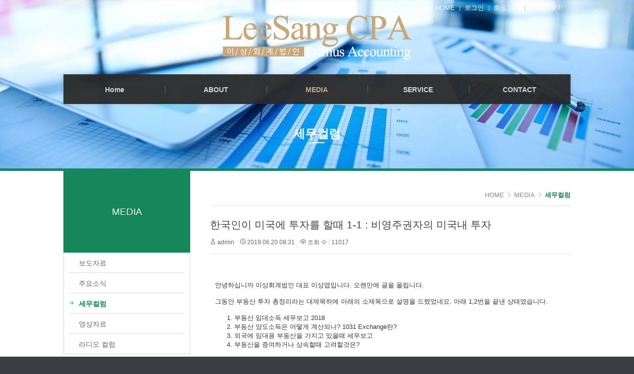

--- FILE ---
content_type: text/html; charset=UTF-8
request_url: http://www.leesangcpa.com/index.php?mid=column&document_srl=390&sort_index=readed_count&order_type=desc
body_size: 15511
content:
<!DOCTYPE html>
<html lang="ko">
<head>
<!-- META -->
<meta charset="utf-8">
<meta name="Generator" content="XpressEngine">
<meta http-equiv="X-UA-Compatible" content="IE=edge">
<!-- TITLE -->
<title>이상회계법인 LeeSang CPA :: 세무컬럼 - 한국인이 미국에 투자를 할때 1-1 : 비영주권자의 미국내 투자</title>
<!-- CSS -->
<link rel="stylesheet" href="/common/css/xe.min.css?20180607195534" />
<link rel="stylesheet" href="/modules/board/skins/xedition/board.default.min.css?20180607195536" />
<link rel="stylesheet" href="/common/xeicon/xeicon.min.css?20180607195534" />
<link rel="stylesheet" href="/layouts/Door_cpA_limit/css/default.css?20161224233510" />
<link rel="stylesheet" href="/layouts/Door_cpA_limit/css/owl.carousel.css?20161224233510" />
<link rel="stylesheet" href="/modules/editor/styles/ckeditor_light/style.css?20180607195540" />
<!-- JS -->
<script>
var current_url = "http://www.leesangcpa.com/?mid=column&document_srl=390&sort_index=readed_count&order_type=desc";
var request_uri = "http://www.leesangcpa.com/";
var current_mid = "column";
var waiting_message = "서버에 요청 중입니다. 잠시만 기다려주세요.";
var ssl_actions = new Array();
var default_url = "http://www.leesangcpa.com/";
</script>
<!--[if lt IE 9]><script src="/common/js/jquery-1.x.min.js?20180607195534"></script>
<![endif]--><!--[if gte IE 9]><!--><script src="/common/js/jquery.min.js?20180607195534"></script>
<!--<![endif]--><script src="/common/js/x.min.js?20180607195534"></script>
<script src="/common/js/xe.min.js?20180607195534"></script>
<script src="/modules/board/tpl/js/board.min.js?20180607195536"></script>
<script src="/layouts/Door_cpA_limit/js/scroll.js?20161224233510"></script>
<!-- RSS -->
<!-- ICON -->


<meta name="viewport" content="width=device-width, user-scalable=yes">
<link rel="canonical" href="http://www.leesangcpa.com/column/390" />
<meta name="description" content="안녕하십니까 이상회계법인 대표 이상엽입니다. 오랜만에 글을 올립니다. 그동안 부동산 투자 총정리라는 대제목하에 아래의 소제목으로 설명을 드렸었네요. 아래 1,2번을 끝낸 상태였습니다. 1. 부동산 임대소득 세무보고 2018 2. 부동산 양도소득은 어떻게 계산되나? 1031 Exchange란? 3. 외국에 임..." />
<meta property="og:locale" content="ko_KR" />
<meta property="og:type" content="article" />
<meta property="og:url" content="http://www.leesangcpa.com/column/390" />
<meta property="og:title" content="이상회계법인 LeeSang CPA :: 세무컬럼 - 한국인이 미국에 투자를 할때 1-1 : 비영주권자의 미국내 투자" />
<meta property="og:description" content="안녕하십니까 이상회계법인 대표 이상엽입니다. 오랜만에 글을 올립니다. 그동안 부동산 투자 총정리라는 대제목하에 아래의 소제목으로 설명을 드렸었네요. 아래 1,2번을 끝낸 상태였습니다. 1. 부동산 임대소득 세무보고 2018 2. 부동산 양도소득은 어떻게 계산되나? 1031 Exchange란? 3. 외국에 임..." />
<meta property="article:published_time" content="2019-06-20T08:31:43+00:00" />
<meta property="article:modified_time" content="2019-06-21T18:35:02+00:00" />
<style>
#mm-menu a.active_a,
.dw_color,
.locNav .active a.locNav_first_a{color:#16875b}
.locNav li a:hover,
.locNav li a.active_a,
.locNav .active i,
.active a.first_a,
.main_menu li li a.active_a,
.main_menu li li a:hover,
.breadclumb li.last_breadclumb,
.breadclumb li.last_breadclumb a{color:#16875b !important;}
.top_login a.login_A,
.main_menu ul li.highlight a, .main_menu ul li.highlight li.highlight a,
.xe .camera_wrap .camera_pag .camera_pag_ul li.cameracurrent > span,
.top_menu,
.xe .WSlide .camera_wrap .camera_pag .camera_pag_ul li.cameracurrent > span,
.lnb_title h2,
#scrollUp,
.list_span,
.box,
.door_bg,
.owl-controls .owl-dots .active span{background-color:#16875b}
.main_menu li.first_li:hover div,
.main_menu ul.second_ul:hover,
.black_gnb .main_menu li.first_li:hover div{border-top-color:#16875b !important}
.ce .section0, .ec .section0{border-bottom-color:#16875b !important}
@media screen and (max-width:1020px){
.header,
.fix_header{background-color:#16875b}
}
.ec .in_body{padding-left:296px;}
.ec .e1{margin-right:-256px;left:-296px;}
.ce .in_body{padding-right:296px;}
.ce .e1{margin-left:-256px;right:-296px;}
.e1{width:256px;}
.main_menu div {height:250px;}
.first_li{width:20%;}
.main_menu li.first_li:hover div,
.black_gnb .main_menu li.first_li:hover div{border-top-color:#c8a87a !important;}
.main_menu ul.second_ul:hover,
.black_gnb .main_menu ul.second_ul:hover{border-color:#c8a87a !important;}
.active a.first_a,
.main_menu li li a.active_a,
.main_menu li li a:hover{color:#c8a87a !important;}
.sub_header{background-image:url(http://www.leesangcpa.com/files/attach/images/170/ea50a20c768ded6f062429fdc24ea308.jpg);}
@media screen and (max-width:1000px){
}
</style><script>
//<![CDATA[
xe.current_lang = "ko";
xe.cmd_find = "찾기";
xe.cmd_cancel = "취소";
xe.cmd_confirm = "확인";
xe.msg_no_root = "루트는 선택 할 수 없습니다.";
xe.msg_no_shortcut = "바로가기는 선택 할 수 없습니다.";
xe.msg_select_menu = "대상 메뉴 선택";
//]]>
</script>
</head>
<body>

<div class="xe ec mobile-B">
<!-- 헤더 시작 -->
	<div class="header" id="header">
		<div class="in_header">
			<p class="skip"><a href="#content">메뉴 건너뛰기</a></p>
			<!-- 우상단 로그인 -->
			<div class="top_header">
				<div class="wrap_account xe_width clearBoth">
					<div class="account white_account ">
						<ul class="clearBoth wrap_login">
							<li class="first_top"><a href="http://www.leesangcpa.com/">HOME</a></li>
																																			<li class="first_login"><a class="act_login login_A" href="/index.php?mid=column&amp;document_srl=390&amp;sort_index=readed_count&amp;order_type=desc&amp;act=dispMemberLoginForm">로그인</a></li>
							<li><a class="login_A" href="/index.php?mid=column&amp;document_srl=390&amp;sort_index=readed_count&amp;order_type=desc&amp;act=dispMemberSignUpForm">회원가입</a></li>
							<li><a class="login_A" href="/index.php?mid=column&amp;document_srl=390&amp;sort_index=readed_count&amp;order_type=desc&amp;act=dispMemberFindAccount">ID/PW 찾기</a></li>
													</ul>
					</div>
				</div>
			</div>
				<!-- 우상단 로그인 끝 -->
			<div class="xe_width wrap_logo">
				<h1 class="large_logo logo_center">
					<a href="http://www.leesangcpa.com" title="Lee Sang CPA">
						<img class="logo" src="http://www.leesangcpa.com/files/attach/images/170/6d43c060d75e6362ea5ed9e6531d3954.png" alt="Lee Sang CPA" border="0" />
					</a>														</h1>	
				<h1 class="logo_min">
					<a href="http://www.leesangcpa.com" title="Lee Sang CPA">
						<img class="logo" src="http://www.leesangcpa.com/files/attach/images/170/d264c5e1d04d5a0d91f8b4d1aa26f496.png" alt="Lee Sang CPA" border="0" />
					</a>														</h1>
				<!-- 메인메뉴 끝 -->	
				<a href="#" class="mobile_menu mobile_menu_act"><img src="/layouts/Door_cpA_limit/img/menu.png" alt="메뉴보기" /></a>
								<a href="/index.php?mid=column&amp;document_srl=390&amp;sort_index=readed_count&amp;order_type=desc&amp;act=dispMemberLoginForm" class="mobile_menu mobile_menu_login"><img src="/layouts/Door_cpA_limit/img/login.png" alt="login" /></a>
							</div>
			<div class="wrap_menu middle_header xe_width clearBoth black_gnb">
				<div class="gnb gnb2000" >
					<ul id="menu" class="main_menu">
												<li  class="first_li first_li1">
							<a class="first_a" href="/index">Home</a>
														<div class="sub1 sub_div">
															</div>
																			</li><li  class="first_li first_li2">
							<a class="first_a" href="/about">ABOUT</a>
														<div class="sub1 sub_div">
								<ul class="first_ul">
									<li>
										<a href="/about" class="second_a">인사말										</a>
																			</li><li>
										<a href="/history" class="second_a">연혁										</a>
																			</li><li>
										<a href="/staff" class="second_a">직원소개										</a>
																			</li>								</ul>							</div>
																			</li><li class="active highlight first_li first_li3" >
							<a class="first_a" href="/media">MEDIA</a>
														<div class="sub1 sub_div">
								<ul class="first_ul">
									<li>
										<a href="/media" class="second_a">보도자료										</a>
																			</li><li>
										<a href="/news" class="second_a">주요소식										</a>
																			</li><li class="active_second_li">
										<a href="/column" class="active_a second_a">세무컬럼										</a>
																			</li><li>
										<a href="/video" class="second_a">영상자료										</a>
																			</li><li>
										<a href="/radio" class="second_a">라디오 컬럼										</a>
																			</li>								</ul>							</div>
																			</li><li  class="first_li first_li4">
							<a class="first_a" href="/service">SERVICE</a>
														<div class="sub1 sub_div">
								<ul class="first_ul">
									<li>
										<a href="/service" class="second_a">세금보고										</a>
																			</li><li>
										<a href="/accounting" class="second_a">회계경영										</a>
																			</li><li>
										<a href="/consulting" class="second_a">상담/컨설팅										</a>
																			</li><li>
										<a href="/loan" class="second_a">재무/융자										</a>
																			</li><li>
										<a href="/retirement" class="second_a">은퇴계획										</a>
																			</li><li>
										<a href="/inherit" class="second_a">상속/증여										</a>
																			</li>								</ul>							</div>
																			</li><li  class="first_li first_li5">
							<a class="first_a" href="/contact">CONTACT</a>
														<div class="sub1 sub_div">
															</div>
																			</li>		
					</ul>	
				</div>
				
			</div>
			<div class="fix_menu">
				<div class="wrap_menu middle_header xe_width clearBoth black_gnb">
					<div class="gnb gnb2000" >
						<ul id="menu" class="main_menu">
														<li  class="first_li first_li1">
								<a class="first_a" href="/index">Home</a>
																<div class="sub1 sub_div">
																	</div>
																						</li><li  class="first_li first_li2">
								<a class="first_a" href="/about">ABOUT</a>
																<div class="sub1 sub_div">
									<ul class="first_ul">
										<li>
											<a href="/about" class="second_a">인사말											</a>
																					</li><li>
											<a href="/history" class="second_a">연혁											</a>
																					</li><li>
											<a href="/staff" class="second_a">직원소개											</a>
																					</li>									</ul>								</div>
																						</li><li class="active highlight first_li first_li3" >
								<a class="first_a" href="/media">MEDIA</a>
																<div class="sub1 sub_div">
									<ul class="first_ul">
										<li>
											<a href="/media" class="second_a">보도자료											</a>
																					</li><li>
											<a href="/news" class="second_a">주요소식											</a>
																					</li><li class="active_second_li">
											<a href="/column" class="active_a second_a">세무컬럼											</a>
																					</li><li>
											<a href="/video" class="second_a">영상자료											</a>
																					</li><li>
											<a href="/radio" class="second_a">라디오 컬럼											</a>
																					</li>									</ul>								</div>
																						</li><li  class="first_li first_li4">
								<a class="first_a" href="/service">SERVICE</a>
																<div class="sub1 sub_div">
									<ul class="first_ul">
										<li>
											<a href="/service" class="second_a">세금보고											</a>
																					</li><li>
											<a href="/accounting" class="second_a">회계경영											</a>
																					</li><li>
											<a href="/consulting" class="second_a">상담/컨설팅											</a>
																					</li><li>
											<a href="/loan" class="second_a">재무/융자											</a>
																					</li><li>
											<a href="/retirement" class="second_a">은퇴계획											</a>
																					</li><li>
											<a href="/inherit" class="second_a">상속/증여											</a>
																					</li>									</ul>								</div>
																						</li><li  class="first_li first_li5">
								<a class="first_a" href="/contact">CONTACT</a>
																<div class="sub1 sub_div">
																	</div>
																						</li>		
						</ul>	
					</div>
				</div>
			</div>
		</div>
		
		
		<div class="top_menu">
			<div class="top-owl-menu owl-menu owl-carousel">
								<div class="item first_item">
					<a href="/index" class="tab_first_a first_a1" name="tab1">Home</a>
								</div><div class="item first_item">
					<a href="#" class="tab_first_a first_a2" name="tab2">ABOUT</a>
								</div><div class="item first_item">
					<a href="#" class="tab_first_a first_a3" name="tab3">MEDIA</a>
								</div><div class="item first_item">
					<a href="#" class="tab_first_a first_a4" name="tab4">SERVICE</a>
								</div><div class="item first_item">
					<a href="/contact" class="tab_first_a first_a5" name="tab5">CONTACT</a>
								</div>				<div class="item last_item"><a class="first_b" href="#">&nbsp;&nbsp;&nbsp;&nbsp;&nbsp;&nbsp;&nbsp;&nbsp;&nbsp;</a></div>
			</div>
							<div id="tab1"  class="sub_menu empty_sub_menu">
											</div><div id="tab2" class="sub_menu" >
				<div class="owl-menu owl-carousel">
										<div class="item item1">
						<a  class="second_a" href="/about">인사말</a>
										</div><div class="item item2">
						<a  class="second_a" href="/history">연혁</a>
										</div><div class="item item3">
						<a  class="second_a" href="/staff">직원소개</a>
										</div>					<div class="item last_item"><a class="first_b" href="#">&nbsp;&nbsp;&nbsp;&nbsp;&nbsp;&nbsp;&nbsp;&nbsp;&nbsp;</a></div>
				</div>							</div><div id="tab3" class="sub_menu" >
				<div class="owl-menu owl-carousel">
										<div class="item item1">
						<a  class="second_a" href="/media">보도자료</a>
										</div><div class="item item2">
						<a  class="second_a" href="/news">주요소식</a>
										</div><div class="item item3">
						<a class="second_a active_a"  href="/column">세무컬럼</a>
										</div><div class="item item4">
						<a  class="second_a" href="/video">영상자료</a>
										</div><div class="item item5">
						<a  class="second_a" href="/radio">라디오 컬럼</a>
										</div>					<div class="item last_item"><a class="first_b" href="#">&nbsp;&nbsp;&nbsp;&nbsp;&nbsp;&nbsp;&nbsp;&nbsp;&nbsp;</a></div>
				</div>							</div><div id="tab4" class="sub_menu" >
				<div class="owl-menu owl-carousel">
										<div class="item item1">
						<a  class="second_a" href="/service">세금보고</a>
										</div><div class="item item2">
						<a  class="second_a" href="/accounting">회계경영</a>
										</div><div class="item item3">
						<a  class="second_a" href="/consulting">상담/컨설팅</a>
										</div><div class="item item4">
						<a  class="second_a" href="/loan">재무/융자</a>
										</div><div class="item item5">
						<a  class="second_a" href="/retirement">은퇴계획</a>
										</div><div class="item item6">
						<a  class="second_a" href="/inherit">상속/증여</a>
										</div>					<div class="item last_item"><a class="first_b" href="#">&nbsp;&nbsp;&nbsp;&nbsp;&nbsp;&nbsp;&nbsp;&nbsp;&nbsp;</a></div>
				</div>							</div><div id="tab5"  class="sub_menu empty_sub_menu">
											</div>				<script>
					jQuery(function($){
						$('.owl-menu').owlCarousel({
						margin:0,
						autoWidth:true,
						nav:true,
						items:3
						})	
					});
				</script>
		</div>	</div>
<!-- 헤더 끝 -->
	<section class="section0">
					<div class="wrap_sub_header">
		<!-- depth 1 -->
				<!-- depth 2 -->
				<!-- depth 3 -->
				<div class="has_bg_breadclumb sub_header animation-pulseBgSlow">
			<div class="bg_breadclumb">
								<div class="ie_sub_header"><img src="http://www.leesangcpa.com/files/attach/images/170/ea50a20c768ded6f062429fdc24ea308.jpg" alt="배경이미지" /></div>
												<h2><a href="/column"><span>세무컬럼</span></a></h2>											</div>
		</div>
	</div>	</section>
		<section>
	<div>
		<div id="content">
			<div class="body">
				<div class="xe_width wrap_body">
					<div class="in_body clearBoth">
						<div class="e1">
							<!-- 서브메뉴 하위메뉴 -->
							<div class="lnb_title">
								<h2>
																		<a href="/media">MEDIA</a>
								</h2>							</div>
							<div class="wrap_locNav">
								<div class="in_section">
									<ul class="locNav">
																			<li class="locNav_li1">
											<a href="/media" class="locNav_first_a"><span class="act_span"><i class="xi-arrow-right"></i></span><span class="in_loc_span">보도자료</span></a>
																																										</li><li class="locNav_li2">
											<a href="/news" class="locNav_first_a"><span class="act_span"><i class="xi-arrow-right"></i></span><span class="in_loc_span">주요소식</span></a>
																																										</li><li class="locNav_li3 active">
											<a href="/column" class="locNav_first_a"><span class="act_span"><i class="xi-arrow-right"></i></span><span class="in_loc_span">세무컬럼</span></a>
																																										</li><li class="locNav_li4">
											<a href="/video" class="locNav_first_a"><span class="act_span"><i class="xi-arrow-right"></i></span><span class="in_loc_span">영상자료</span></a>
																																										</li><li class="locNav_li5">
											<a href="/radio" class="locNav_first_a"><span class="act_span"><i class="xi-arrow-right"></i></span><span class="in_loc_span">라디오 컬럼</span></a>
																																										</li>									</ul>
								</div>
							</div>							<ul class="sub_banner">
																
																																							</ul>
						</div>						<div class="content">
														
							<div class="wrap_breadclumb">
								<ul class="breadclumb">											
									<li class="first_breadclumb png_bg">
										<a href="http://www.leesangcpa.com/">
											HOME
										</a>
									</li>
									<li>
										<a class="Ccolor" href="/media">MEDIA</a>
									</li>									<li class="breadclumb_li2">
										<a class="Ccolor" href="/column">세무컬럼</a>
									</li>																										</ul>		
							</div>
														<div class="wrap_section">
								<div class="in_section">
								    <div class="board">
	<div class="board_read">
	<!-- READ HEADER -->
	<div class="read_header">
		<h1>
						<a href="http://www.leesangcpa.com/column/390">한국인이 미국에 투자를 할때 1-1 : 비영주권자의 미국내 투자</a>
		</h1>
		<p class="meta">
			<span class="author">
				<i class="xi-user"></i>								<a href="#popup_menu_area" class="member_4 author" onclick="return false">admin</a>			</span>
			<span class="time">
				<i class="xi-time"></i> 2019.06.20 08:31			</span>
			<span class="read_count">
				<i class="xi-eye"></i> 조회 수 : 11017			</span>
					</p>
	</div>
	<!-- /READ HEADER -->
	<!-- Extra Output -->
		<!-- /Extra Output -->
	<!-- READ BODY -->
	<div class="read_body">
				<!--BeforeDocument(390,4)--><div class="document_390_4 xe_content"><p>&nbsp;</p>

<p class="MsoNormal" style="margin-bottom:0in;margin-bottom:.0001pt;line-height:
normal;mso-pagination:none;mso-layout-grid-align:none;text-autospace:none"><span lang="KO" style="font-size:10.0pt;font-family:&quot;Malgun Gothic&quot;,sans-serif;
mso-hansi-font-family:Calibri;mso-hansi-theme-font:minor-latin;mso-bidi-font-family:
&quot;Malgun Gothic&quot;;mso-ansi-language:KO">안녕하십니까 이상회계법인 대표 이상엽입니다. 오랜만에 글을 올립니다.<o:p></o:p></span></p>

<p class="MsoNormal" style="margin-bottom:0in;margin-bottom:.0001pt;line-height:
normal;mso-pagination:none;mso-layout-grid-align:none;text-autospace:none"><span lang="KO" style="font-size:10.0pt;font-family:&quot;Malgun Gothic&quot;,sans-serif;
mso-hansi-font-family:Calibri;mso-hansi-theme-font:minor-latin;mso-bidi-font-family:
&quot;Malgun Gothic&quot;;mso-ansi-language:KO"><o:p>&nbsp;</o:p></span></p>

<p class="MsoNormal" style="margin-bottom:0in;margin-bottom:.0001pt;line-height:
normal;mso-pagination:none;mso-layout-grid-align:none;text-autospace:none"><span lang="KO" style="font-size:10.0pt;font-family:&quot;Malgun Gothic&quot;,sans-serif;
mso-hansi-font-family:Calibri;mso-hansi-theme-font:minor-latin;mso-bidi-font-family:
&quot;Malgun Gothic&quot;;mso-ansi-language:KO">그동안 부동산 투자 총정리라는 대제목하에 아래의 소제목으로 설명을 드렸었네요. 아래 1,2번을 끝낸 상태였습니다.<o:p></o:p></span></p>

<p class="MsoNormal" style="margin-bottom:0in;margin-bottom:.0001pt;line-height:
normal;mso-pagination:none;mso-layout-grid-align:none;text-autospace:none"><span lang="ko" style="font-size:10.0pt;font-family:&quot;Malgun Gothic&quot;,sans-serif;
mso-hansi-font-family:Calibri;mso-hansi-theme-font:minor-latin;mso-bidi-font-family:
&quot;Malgun Gothic&quot;;mso-ansi-language:#0012"><o:p>&nbsp;</o:p></span></p>

<p class="MsoNormal" style="margin-bottom:0in;margin-bottom:.0001pt;line-height:
normal;mso-pagination:none;mso-layout-grid-align:none;text-autospace:none"><span lang="ko" style="font-size:10.0pt;font-family:&quot;Malgun Gothic&quot;,sans-serif;
mso-hansi-font-family:Calibri;mso-hansi-theme-font:minor-latin;mso-bidi-font-family:
&quot;Malgun Gothic&quot;;mso-ansi-language:#0012"><span style="mso-spacerun:yes">&nbsp;&nbsp;&nbsp;&nbsp;&nbsp; </span>1. </span><span lang="KO" style="font-size:10.0pt;font-family:&quot;Malgun Gothic&quot;,sans-serif;
mso-hansi-font-family:Calibri;mso-hansi-theme-font:minor-latin;mso-bidi-font-family:
&quot;Malgun Gothic&quot;;mso-ansi-language:#0012">부동산</span><span lang="KO" style="font-size:10.0pt;font-family:&quot;Malgun Gothic&quot;,sans-serif;mso-hansi-font-family:
Calibri;mso-hansi-theme-font:minor-latin;mso-bidi-font-family:&quot;Malgun Gothic&quot;"> 임대소득 세무보고</span><span style="font-size:10.0pt;font-family:&quot;Malgun Gothic&quot;,sans-serif;
mso-hansi-font-family:Calibri;mso-hansi-theme-font:minor-latin;mso-bidi-font-family:
&quot;Malgun Gothic&quot;"> 2018<o:p></o:p></span></p>

<p class="MsoNormal" style="margin-bottom:0in;margin-bottom:.0001pt;line-height:
normal;mso-pagination:none;mso-layout-grid-align:none;text-autospace:none"><span style="font-size:10.0pt;font-family:&quot;Malgun Gothic&quot;,sans-serif;mso-hansi-font-family:
Calibri;mso-hansi-theme-font:minor-latin;mso-bidi-font-family:&quot;Malgun Gothic&quot;"><span style="mso-spacerun:yes">&nbsp;&nbsp;&nbsp;&nbsp;&nbsp; </span>2. <span lang="KO">부동산 양도소득은 어떻게 계산되나</span>? 1031 Exchange<span lang="KO">란</span>?<o:p></o:p></span></p>

<p class="MsoNormal" style="margin-bottom:0in;margin-bottom:.0001pt;line-height:
normal;mso-pagination:none;mso-layout-grid-align:none;text-autospace:none"><span style="font-size:10.0pt;font-family:&quot;Malgun Gothic&quot;,sans-serif;mso-hansi-font-family:
Calibri;mso-hansi-theme-font:minor-latin;mso-bidi-font-family:&quot;Malgun Gothic&quot;"><span style="mso-spacerun:yes">&nbsp;&nbsp;&nbsp;&nbsp;&nbsp; </span>3. <span lang="KO">외국에 임대용 부동산을 가지고 있을때 세무보고</span><o:p></o:p></span></p>

<p class="MsoNormal" style="margin-bottom:0in;margin-bottom:.0001pt;line-height:
normal;mso-pagination:none;mso-layout-grid-align:none;text-autospace:none"><span style="font-size:10.0pt;font-family:&quot;Malgun Gothic&quot;,sans-serif;mso-hansi-font-family:
Calibri;mso-hansi-theme-font:minor-latin;mso-bidi-font-family:&quot;Malgun Gothic&quot;"><span style="mso-spacerun:yes">&nbsp;&nbsp;&nbsp;&nbsp;&nbsp; </span>4. <span lang="KO">부동산을 증여하거나 상속할때 고려할것은</span>?<o:p></o:p></span></p>

<p class="MsoNormal" style="margin-bottom:0in;margin-bottom:.0001pt;line-height:
normal;mso-pagination:none;mso-layout-grid-align:none;text-autospace:none"><span lang="KO" style="font-size:10.0pt;font-family:&quot;Malgun Gothic&quot;,sans-serif;
mso-hansi-font-family:Calibri;mso-hansi-theme-font:minor-latin;mso-bidi-font-family:
&quot;Malgun Gothic&quot;;mso-ansi-language:KO"><o:p>&nbsp;</o:p></span></p>

<p class="MsoNormal" style="margin-bottom:0in;margin-bottom:.0001pt;line-height:
normal;mso-pagination:none;mso-layout-grid-align:none;text-autospace:none"><span lang="KO" style="font-size:10.0pt;font-family:&quot;Malgun Gothic&quot;,sans-serif;
mso-hansi-font-family:Calibri;mso-hansi-theme-font:minor-latin;mso-bidi-font-family:
&quot;Malgun Gothic&quot;;mso-ansi-language:KO">3</span><span style="font-size:10.0pt;
font-family:&quot;Malgun Gothic&quot;,sans-serif;mso-hansi-font-family:Calibri;
mso-hansi-theme-font:minor-latin;mso-bidi-font-family:&quot;Malgun Gothic&quot;">. </span><span lang="KO" style="font-size:10.0pt;font-family:&quot;Malgun Gothic&quot;,sans-serif;
mso-hansi-font-family:Calibri;mso-hansi-theme-font:minor-latin;mso-bidi-font-family:
&quot;Malgun Gothic&quot;;mso-ansi-language:KO">외국의 임대용 부동산에 대한 이야기를 해야되는 차례인데, 조금 순서를 바꾸려고 합니다. <o:p></o:p></span></p>

<p class="MsoNormal" style="margin-bottom:0in;margin-bottom:.0001pt;line-height:
normal;mso-pagination:none;mso-layout-grid-align:none;text-autospace:none"><span lang="KO" style="font-size:10.0pt;font-family:&quot;Malgun Gothic&quot;,sans-serif;
mso-hansi-font-family:Calibri;mso-hansi-theme-font:minor-latin;mso-bidi-font-family:
&quot;Malgun Gothic&quot;;mso-ansi-language:KO">최근 한국의 투자자들이 미국내 투자를 원하는 경우가 늘고 있고, 그에 대한 세법관련 세미나 요청이 여러번 있어서 외국 투자자들의 미국내 투자에 대한 글을 몇차례에 걸쳐 올리고자 합니다. 위 3,4번 주제는 그 이후에 다루어야 할것 같습니다. <o:p></o:p></span></p>

<p class="MsoNormal" style="margin-bottom:0in;margin-bottom:.0001pt;line-height:
normal;mso-pagination:none;mso-layout-grid-align:none;text-autospace:none"><span lang="KO" style="font-size:10.0pt;font-family:&quot;Malgun Gothic&quot;,sans-serif;
mso-hansi-font-family:Calibri;mso-hansi-theme-font:minor-latin;mso-bidi-font-family:
&quot;Malgun Gothic&quot;;mso-ansi-language:KO"><o:p>&nbsp;</o:p></span></p>

<p class="MsoNormal" style="margin-bottom:0in;margin-bottom:.0001pt;line-height:
normal;mso-pagination:none;mso-layout-grid-align:none;text-autospace:none"><span lang="KO" style="font-size:10.0pt;font-family:&quot;Malgun Gothic&quot;,sans-serif;
mso-hansi-font-family:Calibri;mso-hansi-theme-font:minor-latin;mso-bidi-font-family:
&quot;Malgun Gothic&quot;;mso-ansi-language:KO">저는 지난 10여년동안 해외투자자들의 투자를 미국에 유치하는 프로젝트를 여러건 담당해 왔습니다. </span></p>

<p class="MsoNormal" style="margin-bottom:0in;margin-bottom:.0001pt;line-height:
normal;mso-pagination:none;mso-layout-grid-align:none;text-autospace:none"><span lang="KO" style="font-size:10.0pt;font-family:&quot;Malgun Gothic&quot;,sans-serif;
mso-hansi-font-family:Calibri;mso-hansi-theme-font:minor-latin;mso-bidi-font-family:
&quot;Malgun Gothic&quot;;mso-ansi-language:KO">투자이민 스폰서인 Regional Center를 통해 투자자들이 비영주권 상황을 거쳐 영주권을 취득하는 단계와 그 이후에 이르기까지 100명이 넘는 투자자들에 대해 Regional Center의 법인세무 그리고 투자자들의 개인소득세를 처리해 왔습니다. <span style="mso-spacerun:yes">&nbsp;</span></span></p>

<p class="MsoNormal" style="margin-bottom:0in;margin-bottom:.0001pt;line-height:
normal;mso-pagination:none;mso-layout-grid-align:none;text-autospace:none"><span lang="KO" style="font-size:10.0pt;font-family:&quot;Malgun Gothic&quot;,sans-serif;
mso-hansi-font-family:Calibri;mso-hansi-theme-font:minor-latin;mso-bidi-font-family:
&quot;Malgun Gothic&quot;;mso-ansi-language:KO">EB-5(투자이민비자) 의 세무관계를 support하기 위해서는 미국에 투자금을 보내는 순간부터 임시영주권을 거쳐 최종적으로 조건해지를 받을때까지 완벽하게 합법적인 세무보고가 이루어져야 합니다. 아마도 발생할수 있는 거의 모든 문제를 다 경험해 본것 같습니다. <span style="mso-spacerun:yes">&nbsp;</span></span></p>

<p class="MsoNormal" style="margin-bottom:0in;margin-bottom:.0001pt;line-height:
normal;mso-pagination:none;mso-layout-grid-align:none;text-autospace:none"><span lang="KO" style="font-size:10.0pt;font-family:&quot;Malgun Gothic&quot;,sans-serif;
mso-hansi-font-family:Calibri;mso-hansi-theme-font:minor-latin;mso-bidi-font-family:
&quot;Malgun Gothic&quot;;mso-ansi-language:KO">또다른 비이민 비자인 E-2 비자의 경우도 처음 투자계획서를 만드는 단계부터 관여해서 여러건을 담당해 왔습니다.<span style="mso-spacerun:yes">&nbsp; </span>이 글이 비이민 투자자들과 영주권을 취득하려 하는 분들께 실질적인 도움이 될것임을 확신합니다.<o:p></o:p></span></p>

<p class="MsoNormal" style="margin-bottom:0in;margin-bottom:.0001pt;line-height:
normal;mso-pagination:none;mso-layout-grid-align:none;text-autospace:none"><span lang="KO" style="font-size:10.0pt;font-family:&quot;Malgun Gothic&quot;,sans-serif;
mso-hansi-font-family:Calibri;mso-hansi-theme-font:minor-latin;mso-bidi-font-family:
&quot;Malgun Gothic&quot;;mso-ansi-language:KO"><o:p>&nbsp;</o:p></span></p>

<p class="MsoNormal" style="margin-bottom:0in;margin-bottom:.0001pt;line-height:
normal;mso-pagination:none;mso-layout-grid-align:none;text-autospace:none"><span lang="KO" style="font-size:10.0pt;font-family:&quot;Malgun Gothic&quot;,sans-serif;
mso-hansi-font-family:Calibri;mso-hansi-theme-font:minor-latin;mso-bidi-font-family:
&quot;Malgun Gothic&quot;;mso-ansi-language:KO">세부적으로는 아래와 같은 소제목이 될것 같습니다. <o:p></o:p></span></p>

<p class="MsoNormal" style="margin-bottom:0in;margin-bottom:.0001pt;line-height:
normal;mso-pagination:none;mso-layout-grid-align:none;text-autospace:none"><span lang="KO" style="font-size:10.0pt;font-family:&quot;Malgun Gothic&quot;,sans-serif;
mso-hansi-font-family:Calibri;mso-hansi-theme-font:minor-latin;mso-bidi-font-family:
&quot;Malgun Gothic&quot;;mso-ansi-language:KO"><o:p>&nbsp;</o:p></span></p>

<p class="MsoNormal" style="margin-bottom:0in;margin-bottom:.0001pt;line-height:
normal;mso-pagination:none;mso-layout-grid-align:none;text-autospace:none"><span lang="KO" style="font-size:10.0pt;font-family:&quot;Malgun Gothic&quot;,sans-serif;
mso-hansi-font-family:Calibri;mso-hansi-theme-font:minor-latin;mso-bidi-font-family:
&quot;Malgun Gothic&quot;;mso-ansi-language:KO">1. 영주권을 받기전의 투자<o:p></o:p></span></p>

<p class="MsoNormal" style="margin-bottom:0in;margin-bottom:.0001pt;line-height:
normal;mso-pagination:none;mso-layout-grid-align:none;text-autospace:none"><span lang="KO" style="font-size:10.0pt;font-family:&quot;Malgun Gothic&quot;,sans-serif;
mso-hansi-font-family:Calibri;mso-hansi-theme-font:minor-latin;mso-bidi-font-family:
&quot;Malgun Gothic&quot;;mso-ansi-language:KO"><span style="mso-tab-count:1">&nbsp;&nbsp;&nbsp;&nbsp;&nbsp;&nbsp;&nbsp;&nbsp;&nbsp; </span>a. 영주권이 없고 납세자번호(Tax ID) 가 없는데도 미국에 투자를 할수 있을까?<o:p></o:p></span></p>

<p class="MsoNormal" style="margin-bottom:0in;margin-bottom:.0001pt;line-height:
normal;mso-pagination:none;mso-layout-grid-align:none;text-autospace:none"><span lang="KO" style="font-size:10.0pt;font-family:&quot;Malgun Gothic&quot;,sans-serif;
mso-hansi-font-family:Calibri;mso-hansi-theme-font:minor-latin;mso-bidi-font-family:
&quot;Malgun Gothic&quot;;mso-ansi-language:KO"><span style="mso-tab-count:1">&nbsp;&nbsp;&nbsp;&nbsp;&nbsp;&nbsp;&nbsp;&nbsp;&nbsp; </span>b. 투자할 돈을 한국에서 송금할때 문제가 있는지?<o:p></o:p></span></p>

<p class="MsoNormal" style="margin-bottom:0in;margin-bottom:.0001pt;line-height:
normal;mso-pagination:none;mso-layout-grid-align:none;text-autospace:none"><span lang="KO" style="font-size:10.0pt;font-family:&quot;Malgun Gothic&quot;,sans-serif;
mso-hansi-font-family:Calibri;mso-hansi-theme-font:minor-latin;mso-bidi-font-family:
&quot;Malgun Gothic&quot;;mso-ansi-language:KO"><span style="mso-tab-count:1">&nbsp;&nbsp;&nbsp;&nbsp;&nbsp;&nbsp;&nbsp;&nbsp;&nbsp; </span>c. 미국에서 발생하는 수입은 근로소득, 임대소득, 양도소득, 이자배당소득이 모두 가능?<o:p></o:p></span></p>

<p class="MsoNormal" style="margin-bottom:0in;margin-bottom:.0001pt;line-height:
normal;mso-pagination:none;mso-layout-grid-align:none;text-autospace:none"><span lang="KO" style="font-size:10.0pt;font-family:&quot;Malgun Gothic&quot;,sans-serif;
mso-hansi-font-family:Calibri;mso-hansi-theme-font:minor-latin;mso-bidi-font-family:
&quot;Malgun Gothic&quot;;mso-ansi-language:KO"><span style="mso-tab-count:1">&nbsp;&nbsp;&nbsp;&nbsp;&nbsp;&nbsp;&nbsp;&nbsp;&nbsp; </span>d. 미국에 법인을 만들어야 하나?<o:p></o:p></span></p>

<p class="MsoNormal" style="margin-bottom:0in;margin-bottom:.0001pt;line-height:
normal;mso-pagination:none;mso-layout-grid-align:none;text-autospace:none"><span lang="KO" style="font-size:10.0pt;font-family:&quot;Malgun Gothic&quot;,sans-serif;
mso-hansi-font-family:Calibri;mso-hansi-theme-font:minor-latin;mso-bidi-font-family:
&quot;Malgun Gothic&quot;;mso-ansi-language:KO"><span style="mso-tab-count:1">&nbsp;&nbsp;&nbsp;&nbsp;&nbsp;&nbsp;&nbsp;&nbsp;&nbsp; </span>e. 미국에 법인과 개인소득 신고를 어떻게 해야 하나?<o:p></o:p></span></p>

<p class="MsoNormal" style="margin-bottom:0in;margin-bottom:.0001pt;line-height:
normal;mso-pagination:none;mso-layout-grid-align:none;text-autospace:none"><span lang="KO" style="font-size:10.0pt;font-family:&quot;Malgun Gothic&quot;,sans-serif;
mso-hansi-font-family:Calibri;mso-hansi-theme-font:minor-latin;mso-bidi-font-family:
&quot;Malgun Gothic&quot;;mso-ansi-language:KO"><span style="mso-tab-count:1">&nbsp;&nbsp;&nbsp;&nbsp;&nbsp;&nbsp;&nbsp;&nbsp;&nbsp; </span>f. 과연 영주권을 취득해야 하나?<span style="mso-tab-count:1"> </span><o:p></o:p></span></p>

<p class="MsoNormal" style="margin-bottom:0in;margin-bottom:.0001pt;line-height:
normal;mso-pagination:none;mso-layout-grid-align:none;text-autospace:none"><span lang="KO" style="font-size:10.0pt;font-family:&quot;Malgun Gothic&quot;,sans-serif;
mso-hansi-font-family:Calibri;mso-hansi-theme-font:minor-latin;mso-bidi-font-family:
&quot;Malgun Gothic&quot;;mso-ansi-language:KO"><span style="mso-tab-count:1">&nbsp;&nbsp;&nbsp;&nbsp;&nbsp;&nbsp;&nbsp;&nbsp;&nbsp; </span>g. Qualified Retirement Plan <o:p></o:p></span></p>

<p class="MsoNormal" style="margin-bottom:0in;margin-bottom:.0001pt;line-height:
normal;mso-pagination:none;mso-layout-grid-align:none;text-autospace:none"><span lang="KO" style="font-size:10.0pt;font-family:&quot;Malgun Gothic&quot;,sans-serif;
mso-hansi-font-family:Calibri;mso-hansi-theme-font:minor-latin;mso-bidi-font-family:
&quot;Malgun Gothic&quot;;mso-ansi-language:KO"><o:p>&nbsp;</o:p></span></p>

<p class="MsoNormal" style="margin-bottom:0in;margin-bottom:.0001pt;line-height:
normal;mso-pagination:none;mso-layout-grid-align:none;text-autospace:none"><span lang="KO" style="font-size:10.0pt;font-family:&quot;Malgun Gothic&quot;,sans-serif;
mso-hansi-font-family:Calibri;mso-hansi-theme-font:minor-latin;mso-bidi-font-family:
&quot;Malgun Gothic&quot;;mso-ansi-language:KO">2. 영주권을 받은후<o:p></o:p></span></p>

<p class="MsoNormal" style="margin-bottom:0in;margin-bottom:.0001pt;line-height:
normal;mso-pagination:none;mso-layout-grid-align:none;text-autospace:none"><span lang="KO" style="font-size:10.0pt;font-family:&quot;Malgun Gothic&quot;,sans-serif;
mso-hansi-font-family:Calibri;mso-hansi-theme-font:minor-latin;mso-bidi-font-family:
&quot;Malgun Gothic&quot;;mso-ansi-language:KO"><span style="mso-tab-count:1">&nbsp;&nbsp;&nbsp;&nbsp;&nbsp;&nbsp;&nbsp;&nbsp;&nbsp; </span>a. 해외의 수입을 미국에 보고해야 함<o:p></o:p></span></p>

<p class="MsoNormal" style="margin-bottom:0in;margin-bottom:.0001pt;line-height:
normal;mso-pagination:none;mso-layout-grid-align:none;text-autospace:none"><span lang="KO" style="font-size:10.0pt;font-family:&quot;Malgun Gothic&quot;,sans-serif;
mso-hansi-font-family:Calibri;mso-hansi-theme-font:minor-latin;mso-bidi-font-family:
&quot;Malgun Gothic&quot;;mso-ansi-language:KO"><span style="mso-tab-count:1">&nbsp;&nbsp;&nbsp;&nbsp;&nbsp;&nbsp;&nbsp;&nbsp;&nbsp; </span>b. 해외금융자산을 미국에 보고해야 함<o:p></o:p></span></p>

<p class="MsoNormal" style="margin-bottom:0in;margin-bottom:.0001pt;line-height:
normal;mso-pagination:none;mso-layout-grid-align:none;text-autospace:none"><span lang="KO" style="font-size:10.0pt;font-family:&quot;Malgun Gothic&quot;,sans-serif;
mso-hansi-font-family:Calibri;mso-hansi-theme-font:minor-latin;mso-bidi-font-family:
&quot;Malgun Gothic&quot;;mso-ansi-language:KO"><span style="mso-tab-count:1">&nbsp;&nbsp;&nbsp;&nbsp;&nbsp;&nbsp;&nbsp;&nbsp;&nbsp; </span>c. 해외 소유법인의 자본세 및 법인의 저세율소득을 미국세율에 맞게 보고 납부해야 함<o:p></o:p></span></p>

<p class="MsoNormal" style="margin-bottom:0in;margin-bottom:.0001pt;line-height:
normal;mso-pagination:none;mso-layout-grid-align:none;text-autospace:none"><span lang="KO" style="font-size:10.0pt;font-family:&quot;Malgun Gothic&quot;,sans-serif;
mso-hansi-font-family:Calibri;mso-hansi-theme-font:minor-latin;mso-bidi-font-family:
&quot;Malgun Gothic&quot;;mso-ansi-language:KO"><span style="mso-tab-count:1">&nbsp;&nbsp;&nbsp;&nbsp;&nbsp;&nbsp;&nbsp;&nbsp;&nbsp; </span>d. Medicare &amp; Social Security가 제일 중요하다!<o:p></o:p></span></p>

<p class="MsoNormal" style="margin-bottom:0in;margin-bottom:.0001pt;line-height:
normal;mso-pagination:none;mso-layout-grid-align:none;text-autospace:none"><span lang="KO" style="font-size:10.0pt;font-family:&quot;Malgun Gothic&quot;,sans-serif;
mso-hansi-font-family:Calibri;mso-hansi-theme-font:minor-latin;mso-bidi-font-family:
&quot;Malgun Gothic&quot;;mso-ansi-language:KO"><span style="mso-tab-count:1">&nbsp;&nbsp;&nbsp;&nbsp;&nbsp;&nbsp;&nbsp;&nbsp;&nbsp; </span>e. 영주권 자녀의 학비 고려<o:p></o:p></span></p>

<p class="MsoNormal" style="margin-bottom:0in;margin-bottom:.0001pt;line-height:
normal;mso-pagination:none;mso-layout-grid-align:none;text-autospace:none"><span lang="KO" style="font-size:10.0pt;font-family:&quot;Malgun Gothic&quot;,sans-serif;
mso-hansi-font-family:Calibri;mso-hansi-theme-font:minor-latin;mso-bidi-font-family:
&quot;Malgun Gothic&quot;;mso-ansi-language:KO"><span style="mso-tab-count:1">&nbsp;&nbsp;&nbsp;&nbsp;&nbsp;&nbsp;&nbsp;&nbsp;&nbsp; </span>f. Retirement Plan 고려<o:p></o:p></span></p>

<p class="MsoNormal" style="margin-bottom:0in;margin-bottom:.0001pt;line-height:
normal;mso-pagination:none;mso-layout-grid-align:none;text-autospace:none"><span lang="KO" style="font-size:10.0pt;font-family:&quot;Malgun Gothic&quot;,sans-serif;
mso-hansi-font-family:Calibri;mso-hansi-theme-font:minor-latin;mso-bidi-font-family:
&quot;Malgun Gothic&quot;;mso-ansi-language:KO"><span style="mso-tab-count:1">&nbsp;&nbsp;&nbsp;&nbsp;&nbsp;&nbsp;&nbsp;&nbsp;&nbsp; </span>g. to be reserved<o:p></o:p></span></p>

<p class="MsoNormal" style="margin-bottom:0in;margin-bottom:.0001pt;line-height:
normal;mso-pagination:none;mso-layout-grid-align:none;text-autospace:none"><span lang="KO" style="font-size:10.0pt;font-family:&quot;Malgun Gothic&quot;,sans-serif;
mso-hansi-font-family:Calibri;mso-hansi-theme-font:minor-latin;mso-bidi-font-family:
&quot;Malgun Gothic&quot;;mso-ansi-language:KO"><o:p>&nbsp;</o:p></span></p>

<p class="MsoNormal" style="margin-bottom:0in;margin-bottom:.0001pt;line-height:
normal;mso-pagination:none;mso-layout-grid-align:none;text-autospace:none"><span lang="KO" style="font-size:10.0pt;font-family:&quot;Malgun Gothic&quot;,sans-serif;
mso-hansi-font-family:Calibri;mso-hansi-theme-font:minor-latin;mso-bidi-font-family:
&quot;Malgun Gothic&quot;;mso-ansi-language:KO">지금부터는 가급적 미국의 세법을 전혀 모르시는 한국의 투자자를 가정하여 이야기를 진행하도록 하겠습니다.<o:p></o:p></span></p>

<p class="MsoNormal" style="margin-bottom:0in;margin-bottom:.0001pt;line-height:
normal;mso-pagination:none;mso-layout-grid-align:none;text-autospace:none"><span lang="KO" style="font-size:10.0pt;font-family:&quot;Malgun Gothic&quot;,sans-serif;
mso-hansi-font-family:Calibri;mso-hansi-theme-font:minor-latin;mso-bidi-font-family:
&quot;Malgun Gothic&quot;;mso-ansi-language:KO">글 시작합니다. ~</span></p>

<p class="MsoNormal" style="margin-bottom:0in;margin-bottom:.0001pt;line-height:
normal;mso-pagination:none;mso-layout-grid-align:none;text-autospace:none"><span lang="KO" style="font-size:10.0pt;font-family:&quot;Malgun Gothic&quot;,sans-serif;
mso-hansi-font-family:Calibri;mso-hansi-theme-font:minor-latin;mso-bidi-font-family:
&quot;Malgun Gothic&quot;;mso-ansi-language:KO"><o:p></o:p></span></p>

<p class="MsoNormal" style="margin-bottom:0in;margin-bottom:.0001pt;line-height:
normal;mso-pagination:none;mso-layout-grid-align:none;text-autospace:none"><span lang="KO" style="font-size:10.0pt;font-family:&quot;Malgun Gothic&quot;,sans-serif;
mso-hansi-font-family:Calibri;mso-hansi-theme-font:minor-latin;mso-bidi-font-family:
&quot;Malgun Gothic&quot;;mso-ansi-language:KO"><o:p>&nbsp;</o:p></span></p>

<p class="MsoNormal" style="margin-bottom:0in;margin-bottom:.0001pt;line-height:
normal;mso-pagination:none;mso-layout-grid-align:none;text-autospace:none"><span style="color:#2980b9;"><u><strong><span lang="KO" style="font-size:10.0pt;font-family:&quot;Malgun Gothic&quot;,sans-serif;
mso-hansi-font-family:Calibri;mso-hansi-theme-font:minor-latin;mso-bidi-font-family:
&quot;Malgun Gothic&quot;;mso-ansi-language:KO">1. 영주권을 받기전의 투자</span></strong></u></span><span lang="KO" style="font-size:10.0pt;font-family:&quot;Malgun Gothic&quot;,sans-serif;
mso-hansi-font-family:Calibri;mso-hansi-theme-font:minor-latin;mso-bidi-font-family:
&quot;Malgun Gothic&quot;;mso-ansi-language:KO"><o:p></o:p></span></p>

<p class="MsoNormal" style="margin-bottom:0in;margin-bottom:.0001pt;line-height:
normal;mso-pagination:none;mso-layout-grid-align:none;text-autospace:none"><span lang="KO" style="font-size:10.0pt;font-family:&quot;Malgun Gothic&quot;,sans-serif;
mso-hansi-font-family:Calibri;mso-hansi-theme-font:minor-latin;mso-bidi-font-family:
&quot;Malgun Gothic&quot;;mso-ansi-language:KO"><o:p>&nbsp;</o:p></span></p>

<p class="MsoNormal" style="margin-bottom:0in;margin-bottom:.0001pt;line-height:
normal;mso-pagination:none;mso-layout-grid-align:none;text-autospace:none"><span lang="KO" style="font-size:10.0pt;font-family:&quot;Malgun Gothic&quot;,sans-serif;
mso-hansi-font-family:Calibri;mso-hansi-theme-font:minor-latin;mso-bidi-font-family:
&quot;Malgun Gothic&quot;;mso-ansi-language:KO"><span style="mso-spacerun:yes">&nbsp;&nbsp; </span>a. 영주권이 없고 납세자번호(Tax ID) 가 없는데도 미국에 투자를 할수 있을까?</span></p>

<p class="MsoNormal" style="margin-bottom:0in;margin-bottom:.0001pt;line-height:
normal;mso-pagination:none;mso-layout-grid-align:none;text-autospace:none">&nbsp;</p>

<p class="MsoNormal" style="margin-bottom:0in;margin-bottom:.0001pt;line-height:
normal;mso-pagination:none;mso-layout-grid-align:none;text-autospace:none"><span lang="KO" style="font-size:10.0pt;font-family:&quot;Malgun Gothic&quot;,sans-serif;
mso-hansi-font-family:Calibri;mso-hansi-theme-font:minor-latin;mso-bidi-font-family:
&quot;Malgun Gothic&quot;;mso-ansi-language:KO"><o:p></o:p></span></p>

<p class="MsoNormal" style="margin-bottom:0in;margin-bottom:.0001pt;line-height:
normal;mso-pagination:none;mso-layout-grid-align:none;text-autospace:none"><span lang="KO" style="font-size:10.0pt;font-family:&quot;Malgun Gothic&quot;,sans-serif;
mso-hansi-font-family:Calibri;mso-hansi-theme-font:minor-latin;mso-bidi-font-family:
&quot;Malgun Gothic&quot;;mso-ansi-language:KO">대답은 당연 YES 입니다. 외국인이 Microsoft 의 주식을 살수 있는것처럼,<span style="mso-spacerun:yes">&nbsp; </span>영주권이나 납세자번호 없이도 미국에 투자할수 있습니다. 단지 아래에 말씀드리는 것처럼 투자로 인해 발생하는 소득의 종류에 제한이 있습니다.<o:p></o:p></span></p>

<p class="MsoNormal" style="margin-bottom:0in;margin-bottom:.0001pt;line-height:
normal;mso-pagination:none;mso-layout-grid-align:none;text-autospace:none"><span lang="KO" style="font-size:10.0pt;font-family:&quot;Malgun Gothic&quot;,sans-serif;
mso-hansi-font-family:Calibri;mso-hansi-theme-font:minor-latin;mso-bidi-font-family:
&quot;Malgun Gothic&quot;;mso-ansi-language:KO"><o:p>&nbsp;</o:p></span></p>

<p class="MsoNormal" style="margin-bottom:0in;margin-bottom:.0001pt;line-height:
normal;mso-pagination:none;mso-layout-grid-align:none;text-autospace:none"><span lang="KO" style="font-size:10.0pt;font-family:&quot;Malgun Gothic&quot;,sans-serif;
mso-hansi-font-family:Calibri;mso-hansi-theme-font:minor-latin;mso-bidi-font-family:
&quot;Malgun Gothic&quot;;mso-ansi-language:KO"><span style="mso-spacerun:yes">&nbsp;&nbsp; </span>b 미국에서 발생하는 수입은 근로소득, 임대소득, 양도소득, 이자배당소득이 모두 가능?</span></p>

<p class="MsoNormal" style="margin-bottom:0in;margin-bottom:.0001pt;line-height:
normal;mso-pagination:none;mso-layout-grid-align:none;text-autospace:none">&nbsp;</p>

<p class="MsoNormal" style="margin-bottom:0in;margin-bottom:.0001pt;line-height:
normal;mso-pagination:none;mso-layout-grid-align:none;text-autospace:none"><span lang="KO" style="font-size:10.0pt;font-family:&quot;Malgun Gothic&quot;,sans-serif;
mso-hansi-font-family:Calibri;mso-hansi-theme-font:minor-latin;mso-bidi-font-family:
&quot;Malgun Gothic&quot;;mso-ansi-language:KO"><o:p></o:p></span></p>

<p class="MsoNormal" style="margin-bottom:0in;margin-bottom:.0001pt;line-height:
normal;mso-pagination:none;mso-layout-grid-align:none;text-autospace:none"><span lang="KO" style="font-size:10.0pt;font-family:&quot;Malgun Gothic&quot;,sans-serif;
mso-hansi-font-family:Calibri;mso-hansi-theme-font:minor-latin;mso-bidi-font-family:
&quot;Malgun Gothic&quot;;mso-ansi-language:KO">그렇지 않습니다. 영주권이 없고 미국에서 근로를 할수 있는 Visa(E2등) 가 없으면 근로소득을 받는것은 불가능합니다. <span style="mso-spacerun:yes">&nbsp;</span>만약 그런데도 불구하고 미국내에서 근로를 하게 되면 어떻게 될까요? <o:p></o:p></span></p>

<p class="MsoNormal" style="margin-bottom:0in;margin-bottom:.0001pt;line-height:
normal;mso-pagination:none;mso-layout-grid-align:none;text-autospace:none"><span lang="KO" style="font-size:10.0pt;font-family:&quot;Malgun Gothic&quot;,sans-serif;
mso-hansi-font-family:Calibri;mso-hansi-theme-font:minor-latin;mso-bidi-font-family:
&quot;Malgun Gothic&quot;;mso-ansi-language:KO">미국내에서 일하는것이 허용되지 않는 상태에서 근로소득이 생기면 그것은 불법근로가 됩니다. <o:p></o:p></span></p>

<p class="MsoNormal" style="margin-bottom:0in;margin-bottom:.0001pt;line-height:
normal;mso-pagination:none;mso-layout-grid-align:none;text-autospace:none"><span lang="KO" style="font-size:10.0pt;font-family:&quot;Malgun Gothic&quot;,sans-serif;
mso-hansi-font-family:Calibri;mso-hansi-theme-font:minor-latin;mso-bidi-font-family:
&quot;Malgun Gothic&quot;;mso-ansi-language:KO">아직까지 직접적으로 문제가 되는것을 보지는 못했지만, 불법근로 사실이 있으면 원칙적으로 영주권을 취득할수 없습니다. 그러나 임대소득, 양도소득, 이자배당소득은 가능합니다. 외국인이 미국의 주식을 사고 필수 있는것처럼, 부동산 취득도 가능하고 미국내 법인을 세우는것도 가능합니다. 아마도 이글을 읽는 분중 다수가 부동산이나 호텔, 그외 식당이나 아파트건물 같은 자산에 투자하기를 원하실것 같습니다. <span style="mso-spacerun:yes">&nbsp;</span>모두 가능합니다. 단 어떤 형태로 투자에 참여해야 하는지를 알아야 하고 적합한 법적형태를 지키면 되는 것입니다. 아 물론 세금도 합법적으로 잘 보고해야 되겠죠. ^^<o:p></o:p></span></p>

<p class="MsoNormal" style="margin-bottom:0in;margin-bottom:.0001pt;line-height:
normal;mso-pagination:none;mso-layout-grid-align:none;text-autospace:none"><span lang="KO" style="font-size:10.0pt;font-family:&quot;Malgun Gothic&quot;,sans-serif;
mso-hansi-font-family:Calibri;mso-hansi-theme-font:minor-latin;mso-bidi-font-family:
&quot;Malgun Gothic&quot;;mso-ansi-language:KO"><o:p>&nbsp;</o:p></span></p>

<p class="MsoNormal" style="margin-bottom:0in;margin-bottom:.0001pt;line-height:
normal;mso-pagination:none;mso-layout-grid-align:none;text-autospace:none"><span lang="KO" style="font-size:10.0pt;font-family:&quot;Malgun Gothic&quot;,sans-serif;
mso-hansi-font-family:Calibri;mso-hansi-theme-font:minor-latin;mso-bidi-font-family:
&quot;Malgun Gothic&quot;;mso-ansi-language:KO"><span style="mso-spacerun:yes">&nbsp;&nbsp; </span>c. 한국에서 미국으로의 송금</span></p>

<p class="MsoNormal" style="margin-bottom:0in;margin-bottom:.0001pt;line-height:
normal;mso-pagination:none;mso-layout-grid-align:none;text-autospace:none">&nbsp;</p>

<p class="MsoNormal" style="margin-bottom:0in;margin-bottom:.0001pt;line-height:
normal;mso-pagination:none;mso-layout-grid-align:none;text-autospace:none"><span lang="KO" style="font-size:10.0pt;font-family:&quot;Malgun Gothic&quot;,sans-serif;
mso-hansi-font-family:Calibri;mso-hansi-theme-font:minor-latin;mso-bidi-font-family:
&quot;Malgun Gothic&quot;;mso-ansi-language:KO"><o:p></o:p></span></p>

<p class="MsoNormal" style="margin-bottom:0in;margin-bottom:.0001pt;line-height:
normal;mso-pagination:none;mso-layout-grid-align:none;text-autospace:none"><span lang="KO" style="font-size:10.0pt;font-family:&quot;Malgun Gothic&quot;,sans-serif;
mso-hansi-font-family:Calibri;mso-hansi-theme-font:minor-latin;mso-bidi-font-family:
&quot;Malgun Gothic&quot;;mso-ansi-language:KO">아마도 이부분이 먼저 문제가 될것입니다. 이 글에서는 한국에서 송금할때 외환관리법에 따른 제약을 설명하겠읍니다.<o:p></o:p></span></p>

<p class="MsoNormal" style="margin-bottom:0in;margin-bottom:.0001pt;line-height:
normal;mso-pagination:none;mso-layout-grid-align:none;text-autospace:none"><span lang="KO" style="font-size:10.0pt;font-family:&quot;Malgun Gothic&quot;,sans-serif;
mso-hansi-font-family:Calibri;mso-hansi-theme-font:minor-latin;mso-bidi-font-family:
&quot;Malgun Gothic&quot;;mso-ansi-language:KO">우선 연간 $50000 까지는 용도설명이 없이도 송금이 가능합니다. 유학생/미국거주자 에게 송금하는 경우는 $100000까지, 미국의 영주권을 가지고 계신분은 송금액한도는 없고 단지 거주상태에 따라 연간 $100,000 이 넘으면 신고를 하면 됩니다. </span><span lang="KO" style="font-size:10.0pt;mso-ascii-font-family:
&quot;Malgun Gothic&quot;;mso-fareast-font-family:&quot;Malgun Gothic&quot;;mso-bidi-font-family:
&quot;Malgun Gothic&quot;;mso-ansi-language:KO">&ndash;</span><span lang="KO" style="font-size:
10.0pt;font-family:&quot;Malgun Gothic&quot;,sans-serif;mso-hansi-font-family:Calibri;
mso-hansi-theme-font:minor-latin;mso-bidi-font-family:&quot;Malgun Gothic&quot;;
mso-ansi-language:KO"> 관련 상세내용은 한국내 전문가에게 정확한 컨설팅을 받으실것을 권합니다. 요즘처럼 아시아권 외환시장이 불안정한 상태에서 이런 규정은 얼마든지 바뀔수 있습니다.<o:p></o:p></span></p>

<p class="MsoNormal" style="margin-bottom:0in;margin-bottom:.0001pt;line-height:
normal;mso-pagination:none;mso-layout-grid-align:none;text-autospace:none"><span lang="KO" style="font-size:10.0pt;font-family:&quot;Malgun Gothic&quot;,sans-serif;
mso-hansi-font-family:Calibri;mso-hansi-theme-font:minor-latin;mso-bidi-font-family:
&quot;Malgun Gothic&quot;;mso-ansi-language:KO"><span style="mso-spacerun:yes">&nbsp;</span><o:p></o:p></span></p>

<p class="MsoNormal" style="margin-bottom:0in;margin-bottom:.0001pt;line-height:
normal;mso-pagination:none;mso-layout-grid-align:none;text-autospace:none"><span lang="KO" style="font-size:10.0pt;font-family:&quot;Malgun Gothic&quot;,sans-serif;
mso-hansi-font-family:Calibri;mso-hansi-theme-font:minor-latin;mso-bidi-font-family:
&quot;Malgun Gothic&quot;;mso-ansi-language:KO">이 글에서 설명하려 하는 투자내용은 금액이 위에 쓴것보다 훨씬 큰 경우입니다.</span></p>

<p class="MsoNormal" style="margin-bottom:0in;margin-bottom:.0001pt;line-height:
normal;mso-pagination:none;mso-layout-grid-align:none;text-autospace:none">&nbsp;</p>

<p class="MsoNormal" style="margin-bottom:0in;margin-bottom:.0001pt;line-height:
normal;mso-pagination:none;mso-layout-grid-align:none;text-autospace:none"><span lang="KO" style="font-size:10.0pt;font-family:&quot;Malgun Gothic&quot;,sans-serif;
mso-hansi-font-family:Calibri;mso-hansi-theme-font:minor-latin;mso-bidi-font-family:
&quot;Malgun Gothic&quot;;mso-ansi-language:KO"><o:p></o:p></span></p>

<p class="MsoNormal" style="margin-bottom:0in;margin-bottom:.0001pt;line-height:
normal;mso-pagination:none;mso-layout-grid-align:none;text-autospace:none"><span lang="KO" style="font-size:10.0pt;font-family:&quot;Malgun Gothic&quot;,sans-serif;
mso-hansi-font-family:Calibri;mso-hansi-theme-font:minor-latin;mso-bidi-font-family:
&quot;Malgun Gothic&quot;;mso-ansi-language:KO"><strong>해외부동산 투자용 송금</strong><span style="mso-spacerun:yes">&nbsp; </span>: 여기서는 미국의 투자용 부동산(거주용이 아님)에 투자해서 임대수입이 있는 경우를 가정했습니다. 거주용 부동산을 취득하는 경우는 회계사가 굳이 관여할 내용이 아니니까요.<o:p></o:p></span></p>

<p class="MsoNormal" style="margin-bottom:0in;margin-bottom:.0001pt;line-height:
normal;mso-pagination:none;mso-layout-grid-align:none;text-autospace:none"><span lang="KO" style="font-size:10.0pt;font-family:&quot;Malgun Gothic&quot;,sans-serif;
mso-hansi-font-family:Calibri;mso-hansi-theme-font:minor-latin;mso-bidi-font-family:
&quot;Malgun Gothic&quot;;mso-ansi-language:KO">해외 부동산을 취득할때 취득액이 2억원 이상이면 취득사실 밑 임대운용, 그리고 양도사실을 종합소득세를 신고하면서 보고해야 합니다. 개인소유의 부동산상황을 보고하는 것입니다. 부동산 취득금액을 증명하기만 하면 송금액에 제한은 없습니다. <o:p></o:p></span></p>

<p class="MsoNormal" style="margin-bottom:0in;margin-bottom:.0001pt;line-height:
normal;mso-pagination:none;mso-layout-grid-align:none;text-autospace:none"><span lang="KO" style="font-size:10.0pt;font-family:&quot;Malgun Gothic&quot;,sans-serif;
mso-hansi-font-family:Calibri;mso-hansi-theme-font:minor-latin;mso-bidi-font-family:
&quot;Malgun Gothic&quot;;mso-ansi-language:KO">그러나 먼저 밝히겠지만 이 방법은 그다지 훌륭하지 않습니다. 왜냐하면 미국의 법인을 통해 투자하는것이 아니기 때문입니다. 아래 d 항목에 그 내용을 적습니다.<o:p></o:p></span></p>

<p class="MsoNormal" style="margin-bottom:0in;margin-bottom:.0001pt;line-height:
normal;mso-pagination:none;mso-layout-grid-align:none;text-autospace:none">&nbsp;</p>

<p class="MsoNormal" style="margin-bottom:0in;margin-bottom:.0001pt;line-height:
normal;mso-pagination:none;mso-layout-grid-align:none;text-autospace:none"><strong><span lang="KO" style="font-size:10.0pt;font-family:&quot;Malgun Gothic&quot;,sans-serif;
mso-hansi-font-family:Calibri;mso-hansi-theme-font:minor-latin;mso-bidi-font-family:
&quot;Malgun Gothic&quot;;mso-ansi-language:KO"><o:p><strong>&nbsp;</strong></o:p></span></strong></p>

<p class="MsoNormal" style="margin-bottom:0in;margin-bottom:.0001pt;line-height:
normal;mso-pagination:none;mso-layout-grid-align:none;text-autospace:none"><strong><strong><span lang="KO" style="font-size:10.0pt;font-family:&quot;Malgun Gothic&quot;,sans-serif;
mso-hansi-font-family:Calibri;mso-hansi-theme-font:minor-latin;mso-bidi-font-family:
&quot;Malgun Gothic&quot;;mso-ansi-language:KO">해외현지법인 투자</span></strong></strong></p>

<p class="MsoNormal" style="margin-bottom:0in;margin-bottom:.0001pt;line-height:
normal;mso-pagination:none;mso-layout-grid-align:none;text-autospace:none"><span lang="KO" style="font-size:10.0pt;font-family:&quot;Malgun Gothic&quot;,sans-serif;
mso-hansi-font-family:Calibri;mso-hansi-theme-font:minor-latin;mso-bidi-font-family:
&quot;Malgun Gothic&quot;;mso-ansi-language:KO">: 미국에 법인을 만들어서 그 법인이 부동산이나 비즈니스에 투자하는 방법입니다. 현지투자계약서상의 금액을 토대로 송금을 할수 있습니다. 주의할것은 해외현지법인 투자개요 명세서를 매년 한국은행에 제출해야 한다는 것입니다. 한국은행이 관리하는 것은 투자한 원금이 다른 용도로 쓰이지 않았는지, 투자기간이 끝난후 투자금회수는 제대로 되었는지에 관한것입니다. 따라서 현지법인 투자금과 개인적인 지출(주택구매, 자동차구매등)을 혼용하면 안됩니다. 다시 말씀드리면 해외 현지법인 투자금액을 신청할때 거주용주택 구매비용이나 자동차 구입비용은 빼고 신청해야 합니다. <span style="mso-spacerun:yes">&nbsp;</span><o:p></o:p></span></p>

<p class="MsoNormal" style="margin-bottom:0in;margin-bottom:.0001pt;line-height:
normal;mso-pagination:none;mso-layout-grid-align:none;text-autospace:none"><span lang="KO" style="font-size:10.0pt;font-family:&quot;Malgun Gothic&quot;,sans-serif;
mso-hansi-font-family:Calibri;mso-hansi-theme-font:minor-latin;mso-bidi-font-family:
&quot;Malgun Gothic&quot;;mso-ansi-language:KO">아래 밝히겠지만 투자자가 꼭 현지법인의 100% 주주가 되어야 하는것은 아닙니다. <o:p></o:p></span></p>

<p class="MsoNormal" style="margin-bottom:0in;margin-bottom:.0001pt;line-height:
normal;mso-pagination:none;mso-layout-grid-align:none;text-autospace:none"><span lang="KO" style="font-size:10.0pt;font-family:&quot;Malgun Gothic&quot;,sans-serif;
mso-hansi-font-family:Calibri;mso-hansi-theme-font:minor-latin;mso-bidi-font-family:
&quot;Malgun Gothic&quot;;mso-ansi-language:KO"><o:p>&nbsp;</o:p></span></p>

<p class="MsoNormal" style="margin-bottom:0in;margin-bottom:.0001pt;line-height:
normal;mso-pagination:none;mso-layout-grid-align:none;text-autospace:none"><span lang="KO" style="font-size:10.0pt;font-family:&quot;Malgun Gothic&quot;,sans-serif;
mso-hansi-font-family:Calibri;mso-hansi-theme-font:minor-latin;mso-bidi-font-family:
&quot;Malgun Gothic&quot;;mso-ansi-language:KO">d. 미국에 법인을 만들어야 하나?</span></p>

<p class="MsoNormal" style="margin-bottom:0in;margin-bottom:.0001pt;line-height:
normal;mso-pagination:none;mso-layout-grid-align:none;text-autospace:none">&nbsp;</p>

<p class="MsoNormal" style="margin-bottom:0in;margin-bottom:.0001pt;line-height:
normal;mso-pagination:none;mso-layout-grid-align:none;text-autospace:none"><span lang="KO" style="font-size:10.0pt;font-family:&quot;Malgun Gothic&quot;,sans-serif;
mso-hansi-font-family:Calibri;mso-hansi-theme-font:minor-latin;mso-bidi-font-family:
&quot;Malgun Gothic&quot;;mso-ansi-language:KO"><o:p></o:p></span></p>

<p class="MsoNormal" style="margin-bottom:0in;margin-bottom:.0001pt;line-height:
normal;mso-pagination:none;mso-layout-grid-align:none;text-autospace:none"><span lang="KO" style="font-size:10.0pt;font-family:&quot;Malgun Gothic&quot;,sans-serif;
mso-hansi-font-family:Calibri;mso-hansi-theme-font:minor-latin;mso-bidi-font-family:
&quot;Malgun Gothic&quot;;mso-ansi-language:KO">네 거의 확실히 그렇습니다. 미국의 법인은 그 설립절차가 간단하고 비용도 많이 들어가지 않습니다. 그러나 비용보다는 법적으로 유한책임(무한히 책임지지 않음)이라는 법인의 특징과, 세금상 유리한 장점이 있다는 부분이 훨씬 더 중요한 고려대상입니다.<span style="mso-spacerun:yes">&nbsp; </span>법인의 형태는 아래 두가지가 가능합니다.<o:p></o:p></span></p>

<p class="MsoNormal" style="margin-bottom:0in;margin-bottom:.0001pt;line-height:
normal;mso-pagination:none;mso-layout-grid-align:none;text-autospace:none"><span lang="KO" style="font-size:10.0pt;font-family:&quot;Malgun Gothic&quot;,sans-serif;
mso-hansi-font-family:Calibri;mso-hansi-theme-font:minor-latin;mso-bidi-font-family:
&quot;Malgun Gothic&quot;;mso-ansi-language:KO">C-corporation : 한국의 법인과 동일함<o:p></o:p></span></p>

<p class="MsoNormal" style="margin-bottom:0in;margin-bottom:.0001pt;line-height:
normal;mso-pagination:none;mso-layout-grid-align:none;text-autospace:none"><span lang="KO" style="font-size:10.0pt;font-family:&quot;Malgun Gothic&quot;,sans-serif;
mso-hansi-font-family:Calibri;mso-hansi-theme-font:minor-latin;mso-bidi-font-family:
&quot;Malgun Gothic&quot;;mso-ansi-language:KO">LLC(Limited Liability Company) :유한회사<o:p></o:p></span></p>

<p class="MsoNormal" style="margin-bottom:0in;margin-bottom:.0001pt;line-height:
normal;mso-pagination:none;mso-layout-grid-align:none;text-autospace:none"><span lang="KO" style="font-size:10.0pt;font-family:&quot;Malgun Gothic&quot;,sans-serif;
mso-hansi-font-family:Calibri;mso-hansi-theme-font:minor-latin;mso-bidi-font-family:
&quot;Malgun Gothic&quot;;mso-ansi-language:KO"><o:p>&nbsp;</o:p></span></p>

<p class="MsoNormal" style="margin-bottom:0in;margin-bottom:.0001pt;line-height:
normal;mso-pagination:none;mso-layout-grid-align:none;text-autospace:none"><span lang="KO" style="font-size:10.0pt;font-family:&quot;Malgun Gothic&quot;,sans-serif;
mso-hansi-font-family:Calibri;mso-hansi-theme-font:minor-latin;mso-bidi-font-family:
&quot;Malgun Gothic&quot;;mso-ansi-language:KO">저는 LLC를 강력하게 권하고 싶습니다. 그동안 제가 쓴 글을 보면 제가 LLC를 열렬히 찬양하는 것을 금방 아실수 있을 것입니다. <span style="mso-spacerun:yes">&nbsp;</span>LLC 라는 법적형태는 세법상 운영이 대단히 유연하고, 대부분의 경우 세금을 계산하는 기준이 일반법인(C-corporation)보다 상당히 유리합니다. <span style="mso-spacerun:yes">&nbsp;</span></span></p>

<p class="MsoNormal" style="margin-bottom:0in;margin-bottom:.0001pt;line-height:
normal;mso-pagination:none;mso-layout-grid-align:none;text-autospace:none"><span lang="KO" style="font-size:10.0pt;font-family:&quot;Malgun Gothic&quot;,sans-serif;
mso-hansi-font-family:Calibri;mso-hansi-theme-font:minor-latin;mso-bidi-font-family:
&quot;Malgun Gothic&quot;;mso-ansi-language:KO">LLC 의 투자형 Owner는 근로소득이 없도록 처리할수 있으며, 투자의 대상도 다른 Partner나 Manager가 있을경우 부동산 뿐만이 아닌 거의 모든 (식당, 호텔, 주유소 등) 업종이 가능합니다. <o:p></o:p></span></p>

<p class="MsoNormal" style="margin-bottom:0in;margin-bottom:.0001pt;line-height:
normal;mso-pagination:none;mso-layout-grid-align:none;text-autospace:none"><span lang="KO" style="font-size:10.0pt;font-family:&quot;Malgun Gothic&quot;,sans-serif;
mso-hansi-font-family:Calibri;mso-hansi-theme-font:minor-latin;mso-bidi-font-family:
&quot;Malgun Gothic&quot;;mso-ansi-language:KO">단점은 외국인이 owner일 경우 그 세법상 처리가 복잡하고 원천징수를 해야 한다는 것입니다. 그러나 회계사가 일이 많아지는 것이지 투자자가 머리 복잡해 지는것은 아니니 걱정 않으셔도 됩니다. ^^<o:p></o:p></span></p>

<p class="MsoNormal" style="margin-bottom:0in;margin-bottom:.0001pt;line-height:
normal;mso-pagination:none;mso-layout-grid-align:none;text-autospace:none">&nbsp;</p>

<p class="MsoNormal" style="margin-bottom:0in;margin-bottom:.0001pt;line-height:
normal;mso-pagination:none;mso-layout-grid-align:none;text-autospace:none"><span lang="KO" style="font-size:10.0pt;font-family:&quot;Malgun Gothic&quot;,sans-serif;
mso-hansi-font-family:Calibri;mso-hansi-theme-font:minor-latin;mso-bidi-font-family:
&quot;Malgun Gothic&quot;;mso-ansi-language:KO">전 개인적으로 미국내 파트너가 있는것을 권고합니다. 그 파트너가 투자자산을 관리할 사람일 필요는 없습니다. 소유권이 없는 파트너도 가능합니다. 심지어는 회계사나 변호사처럼 제3자를 파트너로 할수도 있습니다. 미국내 어느 State에 투자하느냐에 따라서는 파트너가 있는편이 세법상 절대적으로 유리할수도 있습니다.<o:p></o:p></span></p>

<p class="MsoNormal" style="margin-bottom:0in;margin-bottom:.0001pt;line-height:
normal;mso-pagination:none;mso-layout-grid-align:none;text-autospace:none"><span lang="KO" style="font-size:10.0pt;font-family:&quot;Malgun Gothic&quot;,sans-serif;
mso-hansi-font-family:Calibri;mso-hansi-theme-font:minor-latin;mso-bidi-font-family:
&quot;Malgun Gothic&quot;;mso-ansi-language:KO">외국의 투자자들은 비즈니스에 투자할 경우 그 비즈니스가 부동산을 포함하고 있는것을 선호하는 경우가 더 많습니다. (너무 당연하죠?) 이경우 필요에 따라 부동산 임대 LLC 와 Business LLC를 구분해서 별도로 설립하는것도 가능합니다. 이렇게 부동산과 Business를 서로 다른 법적형태로 유지하게 되면 법적인 책임한도면에서 안전해지고, 세금상 고급테크닉을 적용할수 있는 여지가 생깁니다.<o:p></o:p></span></p>

<p class="MsoNormal" style="margin-bottom:0in;margin-bottom:.0001pt;line-height:
normal;mso-pagination:none;mso-layout-grid-align:none;text-autospace:none"><span lang="KO" style="font-size:10.0pt;font-family:&quot;Malgun Gothic&quot;,sans-serif;
mso-hansi-font-family:Calibri;mso-hansi-theme-font:minor-latin;mso-bidi-font-family:
&quot;Malgun Gothic&quot;;mso-ansi-language:KO"><o:p>&nbsp;</o:p></span></p>

<p class="MsoNormal" style="margin-bottom:0in;margin-bottom:.0001pt;line-height:
normal;mso-pagination:none;mso-layout-grid-align:none;text-autospace:none"><span lang="KO" style="font-size:10.0pt;font-family:&quot;Malgun Gothic&quot;,sans-serif;
mso-hansi-font-family:Calibri;mso-hansi-theme-font:minor-latin;mso-bidi-font-family:
&quot;Malgun Gothic&quot;;mso-ansi-language:KO">e. 미국에 법인과 개인소득 신고를 어떻게 해야 하나?</span></p>

<p class="MsoNormal" style="margin-bottom:0in;margin-bottom:.0001pt;line-height:
normal;mso-pagination:none;mso-layout-grid-align:none;text-autospace:none">&nbsp;</p>

<p class="MsoNormal" style="margin-bottom:0in;margin-bottom:.0001pt;line-height:
normal;mso-pagination:none;mso-layout-grid-align:none;text-autospace:none"><span lang="KO" style="font-size:10.0pt;font-family:&quot;Malgun Gothic&quot;,sans-serif;
mso-hansi-font-family:Calibri;mso-hansi-theme-font:minor-latin;mso-bidi-font-family:
&quot;Malgun Gothic&quot;;mso-ansi-language:KO"><o:p></o:p></span></p>

<p class="MsoNormal" style="margin-bottom:0in;margin-bottom:.0001pt;line-height:
normal;mso-pagination:none;mso-layout-grid-align:none;text-autospace:none"><span lang="KO" style="font-size:10.0pt;font-family:&quot;Malgun Gothic&quot;,sans-serif;
mso-hansi-font-family:Calibri;mso-hansi-theme-font:minor-latin;mso-bidi-font-family:
&quot;Malgun Gothic&quot;;mso-ansi-language:KO">한국과 마찬가지로 미국에서도 법인세금보고와 개인소득보고는 별도로 보고하게 되어 있습니다. 단지 형태에 따라서 법인세가 있는 경우도 있고 없는 경우도 있습니다.<o:p></o:p></span></p>

<p class="MsoNormal" style="margin-bottom:0in;margin-bottom:.0001pt;line-height:
normal;mso-pagination:none;mso-layout-grid-align:none;text-autospace:none"><span lang="KO" style="font-size:10.0pt;font-family:&quot;Malgun Gothic&quot;,sans-serif;
mso-hansi-font-family:Calibri;mso-hansi-theme-font:minor-latin;mso-bidi-font-family:
&quot;Malgun Gothic&quot;;mso-ansi-language:KO"><o:p>&nbsp;</o:p></span></p>

<p class="MsoNormal" style="margin-bottom:0in;margin-bottom:.0001pt;line-height:
normal;mso-pagination:none;mso-layout-grid-align:none;text-autospace:none"><span lang="KO" style="font-size:10.0pt;font-family:&quot;Malgun Gothic&quot;,sans-serif;
mso-hansi-font-family:Calibri;mso-hansi-theme-font:minor-latin;mso-bidi-font-family:
&quot;Malgun Gothic&quot;;mso-ansi-language:KO">C-corporation : 이것은 한국의 법인과 거의 비슷합니다. 법인은 법인세를 내고 법인의 주주(Shareholder)는 법인으로부터 월급을 받거나(근로소득이므로 주의해야 함) 배당금을 받습니다. 이때 배당금에 대해서 주주가 또 세금을 내는 2중과세 구조이기 때문에 일반적으로 LLC 나 S-corporation 에 비해 불리합니다. 법인세만 하더라도 트럼프 대통령 이후로 유리해졌다는 분석도 있지만 그것은 아주 큰 회사의 경우이고 제가 보기에 대부분의 소자본 법인은 오히려 불리해진것 같습니다. 제가 쓴글중 트럼프세법 : 비즈니스세금1 부분을 참조 바랍니다. <o:p></o:p></span></p>

<p class="MsoNormal" style="margin-bottom:0in;margin-bottom:.0001pt;line-height:
normal;mso-pagination:none;mso-layout-grid-align:none;text-autospace:none"><span lang="KO" style="font-size:10.0pt;font-family:&quot;Malgun Gothic&quot;,sans-serif;
mso-hansi-font-family:Calibri;mso-hansi-theme-font:minor-latin;mso-bidi-font-family:
&quot;Malgun Gothic&quot;;mso-ansi-language:KO">그러므로 꼭 필요한 경우가 아니면 C-corporation 으로 유지하는것은 타당하지 않습니다. <o:p></o:p></span></p>

<p class="MsoNormal" style="margin-bottom:0in;margin-bottom:.0001pt;line-height:
normal;mso-pagination:none;mso-layout-grid-align:none;text-autospace:none"><span lang="KO" style="font-size:10.0pt;font-family:&quot;Malgun Gothic&quot;,sans-serif;
mso-hansi-font-family:Calibri;mso-hansi-theme-font:minor-latin;mso-bidi-font-family:
&quot;Malgun Gothic&quot;;mso-ansi-language:KO"><o:p>&nbsp;</o:p></span></p>

<p class="MsoNormal" style="margin-bottom:0in;margin-bottom:.0001pt;line-height:
normal;mso-pagination:none;mso-layout-grid-align:none;text-autospace:none"><span lang="KO" style="font-size:10.0pt;font-family:&quot;Malgun Gothic&quot;,sans-serif;
mso-hansi-font-family:Calibri;mso-hansi-theme-font:minor-latin;mso-bidi-font-family:
&quot;Malgun Gothic&quot;;mso-ansi-language:KO"><u><strong>LLC</strong></u> : LLC 는 한국에는 없는 법인형태입니다. </span></p>

<p class="MsoNormal" style="margin-bottom:0in;margin-bottom:.0001pt;line-height:
normal;mso-pagination:none;mso-layout-grid-align:none;text-autospace:none"><span lang="KO" style="font-size:10.0pt;font-family:&quot;Malgun Gothic&quot;,sans-serif;
mso-hansi-font-family:Calibri;mso-hansi-theme-font:minor-latin;mso-bidi-font-family:
&quot;Malgun Gothic&quot;;mso-ansi-language:KO">Limited Liability Company라고는 하지만 사실 미국에서 LLC 세금보고를 할때는 조합(Partnership) 으로 하는것이 일반적입니다. 많은 분들이 LLC를 S-corporation으로 바꿔서 세무보고를 하기도 합니다. 그렇지만&nbsp;S-corporation은 영주권자(혹은 세법상 미국거주민) 이어야만 운영할수 있으며, 대부분의 경우 Partnership에 대해 세금상 유리하지도 않습니다. <span style="mso-spacerun:yes">&nbsp;</span><o:p></o:p></span></p>

<p class="MsoNormal" style="margin-bottom:0in;margin-bottom:.0001pt;line-height:
normal;mso-pagination:none;mso-layout-grid-align:none;text-autospace:none"><span lang="KO" style="font-size:10.0pt;font-family:&quot;Malgun Gothic&quot;,sans-serif;
mso-hansi-font-family:Calibri;mso-hansi-theme-font:minor-latin;mso-bidi-font-family:
&quot;Malgun Gothic&quot;;mso-ansi-language:KO">Partnership 으로 세금을 보고할 경우 LLC는 법인세를 내지 않습니다. 그대신 LLC에서 발생한 운영수익을 개인이 물려받아서 개인소득세와 합산해서 보고하는 것입니다. <span style="mso-spacerun:yes">&nbsp;</span>한국식으로 말씀드리면 세금보고상 마치 법인을 설립하지 않고 개인 비즈니스를 하는것과 비슷하게 됩니다. 그러나 법적인 형태는 엄연히 법인이므로 유한책임(Limited Liability)의 장점을 누릴수 있습니다. <o:p></o:p></span></p>

<p class="MsoNormal" style="margin-bottom:0in;margin-bottom:.0001pt;line-height:
normal;mso-pagination:none;mso-layout-grid-align:none;text-autospace:none"><span lang="KO" style="font-size:10.0pt;font-family:&quot;Malgun Gothic&quot;,sans-serif;
mso-hansi-font-family:Calibri;mso-hansi-theme-font:minor-latin;mso-bidi-font-family:
&quot;Malgun Gothic&quot;;mso-ansi-language:KO"><strong>그렇다면 LLC는 세금을 적게 낼까요? 거의 대부분 그렇습니다.</strong> 2018년도 이후로 LLC같은 Passthrough entity는 이익금의 20%를 공제하게 되었기 때문입니다. 다시 말해 LLC의 당기순이익이 $100,000 이면 20%를 뺀 $80,000 만 세금보고를 하는 것입니다. 과세표준이 80%가 되면 <strong>세금은 80%보다 훨씬 적은 수준</strong>으로 떨어집니다. 개인소득세는 누진세로서 수입이 많을수록 더 높은 세율을 적용하기 때문입니다. <o:p></o:p></span></p>

<p class="MsoNormal" style="margin-bottom:0in;margin-bottom:.0001pt;line-height:
normal;mso-pagination:none;mso-layout-grid-align:none;text-autospace:none"><span lang="KO" style="font-size:10.0pt;font-family:&quot;Malgun Gothic&quot;,sans-serif;
mso-hansi-font-family:Calibri;mso-hansi-theme-font:minor-latin;mso-bidi-font-family:
&quot;Malgun Gothic&quot;;mso-ansi-language:KO">만약 영주권이 없는분이 <strong>미국의 부동산을 취득</strong>한다면 거의 반드시 LLC를 설립하게 됩니다. <o:p></o:p></span></p>

<p class="MsoNormal" style="margin-bottom:0in;margin-bottom:.0001pt;line-height:
normal;mso-pagination:none;mso-layout-grid-align:none;text-autospace:none"><span lang="KO" style="font-size:10.0pt;font-family:&quot;Malgun Gothic&quot;,sans-serif;
mso-hansi-font-family:Calibri;mso-hansi-theme-font:minor-latin;mso-bidi-font-family:
&quot;Malgun Gothic&quot;;mso-ansi-language:KO">LLC에서 발생한 순이익을 외국인 오우너에게 넘길때 LLC는 원천징수(Backup withholding)를 하게 되어 있습니다. 이 원천징수금은 LLC가 내지만 결국은 그 오우너가 개인소득세를 미국에 보고하면서 다시 돌려받게 되는 경우가 대부분입니다. 단 부동산투자의 경우 미국 세법상 20%를 공제받는 Qualified Business 의 범주에 들어가지 못할수도 있습니다. LLC에 속한 부동산의 갯수가 많을수록, 그리고 부동산을 관리하는 외주관리자가 있을수록 Qualifed Business로 인정받을 가능성이 많아집니다.<o:p></o:p></span></p>

<p class="MsoNormal" style="margin-bottom:0in;margin-bottom:.0001pt;line-height:
normal;mso-pagination:none;mso-layout-grid-align:none;text-autospace:none"><span lang="KO" style="font-size:10.0pt;font-family:&quot;Malgun Gothic&quot;,sans-serif;
mso-hansi-font-family:Calibri;mso-hansi-theme-font:minor-latin;mso-bidi-font-family:
&quot;Malgun Gothic&quot;;mso-ansi-language:KO">만약 이분이 <strong>식당이나 Hotel에 투자하고 싶어도 LLC를 설립할수 있습니다</strong>. 단 이경우 LLC에 다른 사람이 Partner로 들어있어야 합니다. 이분은 영주권이 없으므로 미국에서 일을 해서는 안되고 근로소득이 아닌 배당소득을 받게 됩니다. 식당이나 Hotel은 확실한 Qualified Business이므로 그 배당소득에 대해 80%만 세금보고를 하게 되는 것입니다. <o:p></o:p></span></p>

<p class="MsoNormal" style="margin-bottom:0in;margin-bottom:.0001pt;line-height:
normal;mso-pagination:none;mso-layout-grid-align:none;text-autospace:none"><span lang="KO" style="font-size:10.0pt;font-family:&quot;Malgun Gothic&quot;,sans-serif;
mso-hansi-font-family:Calibri;mso-hansi-theme-font:minor-latin;mso-bidi-font-family:
&quot;Malgun Gothic&quot;;mso-ansi-language:KO">또 한가지 가능성은 식당이나 Hotel에 투자할 경우는 E2 Visa가 가능해진다는 것입니다. E2 Visa는 비이민 Visa 이지만 근로소득을 발생시킬수 있고, 근로소득이 있으면 세금에 있어&nbsp;굉장히 유리한 고급테크닉을 적용하는 것이 가능해집니다.<o:p></o:p></span></p>

<p class="MsoNormal" style="margin-bottom:0in;margin-bottom:.0001pt;line-height:
normal;mso-pagination:none;mso-layout-grid-align:none;text-autospace:none"><span lang="KO" style="font-size:10.0pt;font-family:&quot;Malgun Gothic&quot;,sans-serif;
mso-hansi-font-family:Calibri;mso-hansi-theme-font:minor-latin;mso-bidi-font-family:
&quot;Malgun Gothic&quot;;mso-ansi-language:KO"><o:p>&nbsp;</o:p></span></p>

<p class="MsoNormal" style="margin-bottom:0in;margin-bottom:.0001pt;line-height:
normal;mso-pagination:none;mso-layout-grid-align:none;text-autospace:none"><span lang="ko" style="font-size:10.0pt;font-family:&quot;Malgun Gothic&quot;,sans-serif;
mso-hansi-font-family:Calibri;mso-hansi-theme-font:minor-latin;mso-bidi-font-family:
&quot;Malgun Gothic&quot;;mso-ansi-language:#0012">f. </span><span lang="KO" style="font-size:10.0pt;font-family:&quot;Malgun Gothic&quot;,sans-serif;mso-hansi-font-family:
Calibri;mso-hansi-theme-font:minor-latin;mso-bidi-font-family:&quot;Malgun Gothic&quot;;
mso-ansi-language:#0012">과연 영주권을 취득해야 하나</span><span lang="ko" style="font-size:
10.0pt;font-family:&quot;Malgun Gothic&quot;,sans-serif;mso-hansi-font-family:Calibri;
mso-hansi-theme-font:minor-latin;mso-bidi-font-family:&quot;Malgun Gothic&quot;;
mso-ansi-language:#0012">? :</span></p>

<p class="MsoNormal" style="margin-bottom:0in;margin-bottom:.0001pt;line-height:
normal;mso-pagination:none;mso-layout-grid-align:none;text-autospace:none">&nbsp;</p>

<p class="MsoNormal" style="margin-bottom:0in;margin-bottom:.0001pt;line-height:
normal;mso-pagination:none;mso-layout-grid-align:none;text-autospace:none"><span lang="ko" style="font-size:
10.0pt;font-family:&quot;Malgun Gothic&quot;,sans-serif;mso-hansi-font-family:Calibri;
mso-hansi-theme-font:minor-latin;mso-bidi-font-family:&quot;Malgun Gothic&quot;;
mso-ansi-language:#0012"><o:p></o:p></span></p>

<p class="MsoNormal" style="margin-bottom:0in;margin-bottom:.0001pt;line-height:
normal;mso-pagination:none;mso-layout-grid-align:none;text-autospace:none"><span lang="KO" style="font-size:10.0pt;font-family:&quot;Malgun Gothic&quot;,sans-serif;
mso-hansi-font-family:Calibri;mso-hansi-theme-font:minor-latin;mso-bidi-font-family:
&quot;Malgun Gothic&quot;;mso-ansi-language:#0012">이 부분은 다음글에서 계속하겠습니다</span><span lang="ko" style="font-size:10.0pt;font-family:&quot;Malgun Gothic&quot;,sans-serif;
mso-hansi-font-family:Calibri;mso-hansi-theme-font:minor-latin;mso-bidi-font-family:
&quot;Malgun Gothic&quot;;mso-ansi-language:#0012">. ^^<o:p></o:p></span></p>

<p>&nbsp;</p></div><!--AfterDocument(390,4)-->			</div>
	<!-- /READ BODY -->
	<!-- READ FOOTER -->
	<div class="read_footer">
		<div class="sns">
		    <ul>
		    <li>
		        <a href="http://facebook.com/" class="facebook tooltip"><i class="xi-facebook"></i></a>
		    </li>
		    <li>
		        <a href="#" class="google"><i class="xi-google-plus"></i></a>
		    </li>
		    <li>
		        <a href="http://twitter.com/" class="twitter"> <i class="xi-twitter"></i></a>
		    </li>
		    </ul>
			<script>
				var sTitle = '한국인이 미국에 투자를 할때 1-1 : 비영주권자의 미국내 투자';
				jQuery(function($){
					$('.twitter').snspost({
						type : 'twitter',
						content : sTitle + ' http://www.leesangcpa.com/column/390'
					});
					$('.facebook').snspost({
						type : 'facebook',
						content : sTitle
					});
					$('.google').snspost({
						type : 'google',
						content : sTitle
					});
				});
			</script>		    
		</div>
				<div class="tns">
									<a class="document_390 action" href="#popup_menu_area" onclick="return false">이 게시물을</a>
		</div>
				<div class="btnArea"> 
									<span class="etc">
				<a href="/index.php?mid=column&amp;sort_index=readed_count&amp;order_type=desc" class="btn"><i class="xi-list-ul-l"></i>목록</a>
			</span>
		</div>
	</div>
	<!-- /READ FOOTER -->
</div>
<!-- COMMENT -->
<div class="feedback" id="comment">
	<div class="fbHeader">
		<h2><i class="xi-comment"></i> 댓글 <em>0</em></h2>
	</div>
	    	</div>
<!-- /COMMENT -->
<div class="board_list" id="board_list">
	<table width="100%" border="1" cellspacing="0" summary="List of Articles">
		<thead>
			<!-- LIST HEADER -->
			<tr>
								<th scope="col"><span>번호</span></th>																																																								<th scope="col" class="title"><span>제목</span></th>																																																								<th scope="col"><span>글쓴이</span></th>																																																																<th scope="col"><span><a href="/index.php?mid=column&amp;document_srl=390&amp;sort_index=regdate&amp;order_type=asc">날짜</a></span></th>																																																																<th scope="col"><span><a href="/index.php?mid=column&amp;document_srl=390&amp;sort_index=readed_count&amp;order_type=asc">조회 수</a></span></th>																							</tr>
			<!-- /LIST HEADER -->
		</thead>
				<tbody>
			<!-- NOTICE -->
						<!-- /NOTICE -->
			<!-- LIST -->
			<tr>
								<td class="no">
										21				</td>																																																								<td class="title">
					<a href="/index.php?mid=column&amp;document_srl=364&amp;sort_index=readed_count&amp;order_type=desc">부동산 투자 총정리 : 부동산 양도소득세와 1031 Exchange 1</a>
																			</td>																																																								<td class="author"><a href="#popup_menu_area" class="member_4" onclick="return false">admin</a></td>																																																																<td class="time">2018.11.30</td>																																																																<td class="readNum">23922</td>																							</tr><tr>
								<td class="no">
										20				</td>																																																								<td class="title">
					<a href="/index.php?mid=column&amp;document_srl=362&amp;sort_index=readed_count&amp;order_type=desc">부동산 투자 총정리 : 임대소득의 세무보고</a>
																			</td>																																																								<td class="author"><a href="#popup_menu_area" class="member_4" onclick="return false">admin</a></td>																																																																<td class="time">2018.11.30</td>																																																																<td class="readNum">14702</td>																							</tr><tr>
								<td class="no">
					&raquo;									</td>																																																								<td class="title">
					<a href="/index.php?mid=column&amp;document_srl=390&amp;sort_index=readed_count&amp;order_type=desc">한국인이 미국에 투자를 할때 1-1 : 비영주권자의 미국내 투자</a>
																			</td>																																																								<td class="author"><a href="#popup_menu_area" class="member_4" onclick="return false">admin</a></td>																																																																<td class="time">2019.06.20</td>																																																																<td class="readNum">11017</td>																							</tr><tr>
								<td class="no">
										18				</td>																																																								<td class="title">
					<a href="/index.php?mid=column&amp;document_srl=365&amp;sort_index=readed_count&amp;order_type=desc">부동산 투자 총정리 : 부동산 양도소득세와 1031 Exchange 2</a>
																			</td>																																																								<td class="author"><a href="#popup_menu_area" class="member_4" onclick="return false">admin</a></td>																																																																<td class="time">2018.11.30</td>																																																																<td class="readNum">7353</td>																							</tr><tr>
								<td class="no">
										17				</td>																																																								<td class="title">
					<a href="/index.php?mid=column&amp;document_srl=395&amp;sort_index=readed_count&amp;order_type=desc">한국인이 미국에 투자를 할때 1-2 : 비영주권자의 미국내 투자 2</a>
																			</td>																																																								<td class="author"><a href="#popup_menu_area" class="member_4" onclick="return false">admin</a></td>																																																																<td class="time">2019.06.21</td>																																																																<td class="readNum">7032</td>																							</tr><tr>
								<td class="no">
										16				</td>																																																								<td class="title">
					<a href="/index.php?mid=column&amp;document_srl=293&amp;sort_index=readed_count&amp;order_type=desc">100세 시대의 은퇴전략 : 은퇴자산</a>
																			</td>																																																								<td class="author"><a href="#popup_menu_area" class="member_4" onclick="return false">admin</a></td>																																																																<td class="time">2018.08.13</td>																																																																<td class="readNum">6667</td>																							</tr><tr>
								<td class="no">
										15				</td>																																																								<td class="title">
					<a href="/index.php?mid=column&amp;document_srl=322&amp;sort_index=readed_count&amp;order_type=desc"><span style="font-weight:bold;">100세 시대의 은퇴전략 : Retirement 투자</span></a>
																			</td>																																																								<td class="author"><a href="#popup_menu_area" class="member_4" onclick="return false">admin</a></td>																																																																<td class="time">2018.09.05</td>																																																																<td class="readNum">5024</td>																							</tr><tr>
								<td class="no">
										14				</td>																																																								<td class="title">
					<a href="/index.php?mid=column&amp;document_srl=360&amp;sort_index=readed_count&amp;order_type=desc">test</a>
																			</td>																																																								<td class="author"><a href="#popup_menu_area" class="member_4" onclick="return false">admin</a></td>																																																																<td class="time">2018.11.04</td>																																																																<td class="readNum">5022</td>																							</tr><tr>
								<td class="no">
										13				</td>																																																								<td class="title">
					<a href="/index.php?mid=column&amp;document_srl=242&amp;sort_index=readed_count&amp;order_type=desc">트럼프 세법 : 비즈니스 세금 1</a>
																			</td>																																																								<td class="author"><a href="#popup_menu_area" class="member_4" onclick="return false">admin</a></td>																																																																<td class="time">2018.07.09</td>																																																																<td class="readNum">3439</td>																							</tr><tr>
								<td class="no">
										12				</td>																																																								<td class="title">
					<a href="/index.php?mid=column&amp;document_srl=317&amp;sort_index=readed_count&amp;order_type=desc">100세 시대의 은퇴전략 : 비즈니스 매매</a>
																			</td>																																																								<td class="author"><a href="#popup_menu_area" class="member_4" onclick="return false">admin</a></td>																																																																<td class="time">2018.08.23</td>																																																																<td class="readNum">3315</td>																							</tr><tr>
								<td class="no">
										11				</td>																																																								<td class="title">
					<a href="/index.php?mid=column&amp;document_srl=402&amp;sort_index=readed_count&amp;order_type=desc">2019 대입전략 특별 초청 세미나</a>
															<img src="http://www.leesangcpa.com/modules/document/tpl/icons//file.gif" alt="file" title="file" style="margin-right:2px;" />				</td>																																																								<td class="author"><a href="#popup_menu_area" class="member_4" onclick="return false">admin</a></td>																																																																<td class="time">2019.08.22</td>																																																																<td class="readNum">3279</td>																							</tr><tr>
								<td class="no">
										10				</td>																																																								<td class="title">
					<a href="/index.php?mid=column&amp;document_srl=339&amp;sort_index=readed_count&amp;order_type=desc"><span style="font-weight:bold;">100세 시대의 은퇴전략 : QRP 의 한계</span></a>
																			</td>																																																								<td class="author"><a href="#popup_menu_area" class="member_4" onclick="return false">admin</a></td>																																																																<td class="time">2018.10.06</td>																																																																<td class="readNum">3256</td>																							</tr><tr>
								<td class="no">
										9				</td>																																																								<td class="title">
					<a href="/index.php?mid=column&amp;document_srl=261&amp;sort_index=readed_count&amp;order_type=desc">트럼프 세법: 비지니스 세금 2</a>
																			</td>																																																								<td class="author"><a href="#popup_menu_area" class="member_4" onclick="return false">admin</a></td>																																																																<td class="time">2018.07.23</td>																																																																<td class="readNum">3236</td>																							</tr><tr>
								<td class="no">
										8				</td>																																																								<td class="title">
					<a href="/index.php?mid=column&amp;document_srl=298&amp;sort_index=readed_count&amp;order_type=desc">100세 시대의 은퇴전략 : 은퇴자산의 다양화</a>
																			</td>																																																								<td class="author"><a href="#popup_menu_area" class="member_4" onclick="return false">admin</a></td>																																																																<td class="time">2018.08.16</td>																																																																<td class="readNum">3123</td>																							</tr><tr>
								<td class="no">
										7				</td>																																																								<td class="title">
					<a href="/index.php?mid=column&amp;document_srl=229&amp;sort_index=readed_count&amp;order_type=desc">트럼프 세법 : 개인세금보고 1</a>
																			</td>																																																								<td class="author"><a href="#popup_menu_area" class="member_4" onclick="return false">admin</a></td>																																																																<td class="time">2018.07.03</td>																																																																<td class="readNum">2554</td>																							</tr><tr>
								<td class="no">
										6				</td>																																																								<td class="title">
					<a href="/index.php?mid=column&amp;document_srl=232&amp;sort_index=readed_count&amp;order_type=desc">영주권 신청자 주의 사항 : 트럼프의 행정명령</a>
																			</td>																																																								<td class="author"><a href="#popup_menu_area" class="member_4" onclick="return false">admin</a></td>																																																																<td class="time">2018.07.06</td>																																																																<td class="readNum">2203</td>																							</tr><tr>
								<td class="no">
										5				</td>																																																								<td class="title">
					<a href="/index.php?mid=column&amp;document_srl=231&amp;sort_index=readed_count&amp;order_type=desc">트럼프 세법 : 개인세금보고 2</a>
																			</td>																																																								<td class="author"><a href="#popup_menu_area" class="member_4" onclick="return false">admin</a></td>																																																																<td class="time">2018.07.06</td>																																																																<td class="readNum">2163</td>																							</tr><tr>
								<td class="no">
										4				</td>																																																								<td class="title">
					<a href="/index.php?mid=column&amp;document_srl=361&amp;sort_index=readed_count&amp;order_type=desc">100세 시대의 은퇴전략 : 부동산 임대</a>
																			</td>																																																								<td class="author"><a href="#popup_menu_area" class="member_4" onclick="return false">admin</a></td>																																																																<td class="time">2018.11.26</td>																																																																<td class="readNum">1990</td>																							</tr><tr>
								<td class="no">
										3				</td>																																																								<td class="title">
					<a href="/index.php?mid=column&amp;document_srl=342&amp;sort_index=readed_count&amp;order_type=desc">미국 50개주의 조세정책 비교표</a>
																			</td>																																																								<td class="author"><a href="#popup_menu_area" class="member_4" onclick="return false">admin</a></td>																																																																<td class="time">2018.10.23</td>																																																																<td class="readNum">1817</td>																							</tr><tr>
								<td class="no">
										2				</td>																																																								<td class="title">
					<a href="/index.php?mid=column&amp;document_srl=222&amp;sort_index=readed_count&amp;order_type=desc">트럼프의 새로운 세법 : 공지</a>
																			</td>																																																								<td class="author"><a href="#popup_menu_area" class="member_4" onclick="return false">admin</a></td>																																																																<td class="time">2018.07.02</td>																																																																<td class="readNum">1729</td>																							</tr>			<!-- /LIST -->
		</tbody>	</table>
</div>
<div class="list_footer">
	<div class="btnArea">
		<a href="/index.php?mid=column&amp;sort_index=readed_count&amp;order_type=desc&amp;act=dispBoardWrite" class="btn"><i class="xi-pen"></i> 쓰기</a>
		<a href="/index.php?mid=column&amp;document_srl=390&amp;sort_index=readed_count&amp;order_type=desc&amp;act=dispBoardTagList" class="btn" title="태그"><i class="xi-tag"></i> 태그</a>
					
			</div>
	<form action="http://www.leesangcpa.com/" method="get" onsubmit="return procFilter(this, search)" id="board_search" class="board_search" ><input type="hidden" name="act" value="" />
		<input type="hidden" name="vid" value="" />
		<input type="hidden" name="mid" value="column" />
		<input type="hidden" name="category" value="" />
		<select name="search_target">
			<option value="title_content">제목+내용</option><option value="title">제목</option><option value="content">내용</option><option value="comment">댓글</option><option value="user_name">이름</option><option value="nick_name">닉네임</option><option value="user_id">아이디</option><option value="tag">태그</option>		</select>
		<div class="search_input">
			<i class="xi-magnifier"></i>
			<input type="text" name="search_keyword" value="" title="검색" class="iText" />
		</div>
		<button type="submit" class="btn" onclick="xGetElementById('board_search').submit();return false;">검색</button>
        	</form>	<div class="pagination">
		<a href="/index.php?mid=column&amp;sort_index=readed_count&amp;order_type=desc" class="direction prev"><i class="xi-angle-left"></i>&nbsp;첫 페이지</a> 
					<strong>1</strong> 
								 
			<a href="/index.php?mid=column&amp;sort_index=readed_count&amp;order_type=desc&amp;page=2">2</a>				<a href="/index.php?mid=column&amp;sort_index=readed_count&amp;order_type=desc&amp;page=2" class="direction next">끝 페이지&nbsp;<i class="xi-angle-right"></i></a>
	</div></div>
	</div>
								</div>
							</div>
						</div>					</div>
				</div>
			</div>
		</div>
	</div>
	</section>
	<section>
	<div class="footer footer">
		<div class="in_footer xe_width clearBoth">
			<h1 class="foot_logo">
				<a href="http://www.leesangcpa.com" title="Lee Sang CPA">
					<img class="logo" src="http://www.leesangcpa.com/files/attach/images/170/dde1bfb3de3c550bdfd8093d95ae5ecc.png" alt="Lee Sang CPA" border="0" />
				</a>											</h1>
			<div class="foot_right">
				<div class="foot_menu">
					<ul class="clearBoth">
												<li class="foot_li1">
							<a href="/about">회사소개</a>
												</li><li class="foot_li2">
							<a href="/staff">직원소개</a>
												</li><li class="foot_li3">
							<a href="/column">세무컬럼</a>
												</li><li class="foot_li4">
							<a href="/video">동영상자료</a>
												</li><li class="foot_li5">
							<a href="/consulting">상담/컨설팅</a>
												</li><li class="foot_li6">
							<a href="/retirement">은퇴계획</a>
												</li><li class="foot_li7">
							<a href="/contact">연락처</a>
												</li>					</ul>
				</div>
		
								<p class="copylight">
						<span>Address: </span>4855 River Green Pkwy Bldg 200, Duluth, GA 30096  <span>Tel: </span>770-232-1864  <span>Fax: </span>770-232-1801<br>Copyright 2018, All rights are reserved by <span>LeeSang CPA</span>.<span id="siteseal"><script async type="text/javascript" src="https://seal.godaddy.com/getSeal?sealID=BmnRArHgvYhilSWe0X634s5N3E4KvV2DeZfVeZqTyIRhSYGo46VDyHq0Pods"></script></span>				</p>			</div>
			<div class="wrap_in_select">
					<a class="act_search" href="#">패밀리 사이트</a>
					<ul class="in_select">
						<li>
							<a href="/about">회사소개</a>
						</li><li>
							<a href="/staff">직원소개</a>
						</li><li>
							<a href="/column">세무컬럼</a>
						</li><li>
							<a href="/video">동영상자료</a>
						</li><li>
							<a href="/consulting">상담/컨설팅</a>
						</li><li>
							<a href="/retirement">은퇴계획</a>
						</li><li>
							<a href="/contact">연락처</a>
						</li>					</ul>
				</div>
			<div class="foot_absolute">
				<ul class="foot_sns">
					<li><a href="https://www.facebook.com/primuscpa" target="_blank"  title="Facebook 바로가기"><img src="/layouts/Door_cpA_limit/img/facebook.png" alt="facebook" /></a></li>															<li><a href="https://www.google.com/search?source=hp&ei=_egqW-fvLM-MsQXutLWADg&q=%EC%9D%B4%EC%83%81%ED%9A%8C%EA%B3%84%EB%B2%95%EC%9D%B8+4855+River+Green+Pkwy+Bldg+200%2C+Duluth%2C+GA+30096&oq=%EC%9D%B4%EC%83%81%ED%9A%8C%EA%B3%84%EB%B2%95%EC%9D%B8+4855+River+Green+Pkwy+Bldg+200%2C+Duluth%2C+GA+30096&gs_l=psy-ab.3...1846.12540.0.13304.23.21.1.0.0.0.177.2033.12j8.21.0....0...1.1j4.64.psy-ab..8.14.1262.6..0j35i39k1j0i131k1j0i20i264k1j0i10k1j0i13i30k1j0i13i5i30k1.95.0z3VR2PyZ64" target="_blank" title="Google 바로가기"><img src="/layouts/Door_cpA_limit/img/google.png" alt="google" /></a></li>																																							</ul>				<a href="http://doorweb.net/xe" target="_blank" class="ds_dw">Design by <span class="skin_by">DoorWeb</span></a>
			</div>
			
		</div>
	</div>
	</section>
</div>
<script>
		/* scrollUp Minimum setup */
	jQuery(function($){
			$.scrollUp();
		});
	</script>
			<div class="fix_mobile">
			</div>
			<div class="mm_mobile_menu none_mobile_menu">
				<div class="top-mm-menu">
					<ul class="top_login">
										<li class="fl"><a href="/index.php?mid=column&amp;document_srl=390&amp;sort_index=readed_count&amp;order_type=desc&amp;act=dispMemberLoginForm">로그인</a></li>
					<li class="fl"><a class="login_A" href="/index.php?mid=column&amp;document_srl=390&amp;sort_index=readed_count&amp;order_type=desc&amp;act=dispMemberSignUpForm">회원가입</a></li>
										</ul>
					<a href="#" class="mobile_menu_act in_mobile_act">CLOSE</a>
				</div>
				<nav id="mm-menu">
					
					<ul class="mm-list">
												<li class="mm-list-li"><a class="mm_a" href="/index">Home</a>													</li><li class="mm-list-li"><a class="mm_a" href="/about">ABOUT</a><button  class="Nav_i"><i class="xi-angle-down"></i><i class="xi-angle-up"> </i></button>							<ul>
								<li><a href="/about">- 인사말</a>
																	</li><li><a href="/history">- 연혁</a>
																	</li><li><a href="/staff">- 직원소개</a>
																	</li>							</ul>						</li><li class="active mm-list-li"><a class="mm_a active_a" href="/media">MEDIA</a><button class="Nav_i hover" ><i class="xi-angle-down"></i><i class="xi-angle-up"> </i></button>							<ul>
								<li><a href="/media">- 보도자료</a>
																	</li><li><a href="/news">- 주요소식</a>
																	</li><li><a class="active_a" href="/column">- 세무컬럼</a>
																	</li><li><a href="/video">- 영상자료</a>
																	</li><li><a href="/radio">- 라디오 컬럼</a>
																	</li>							</ul>						</li><li class="mm-list-li"><a class="mm_a" href="/service">SERVICE</a><button  class="Nav_i"><i class="xi-angle-down"></i><i class="xi-angle-up"> </i></button>							<ul>
								<li><a href="/service">- 세금보고</a>
																	</li><li><a href="/accounting">- 회계경영</a>
																	</li><li><a href="/consulting">- 상담/컨설팅</a>
																	</li><li><a href="/loan">- 재무/융자</a>
																	</li><li><a href="/retirement">- 은퇴계획</a>
																	</li><li><a href="/inherit">- 상속/증여</a>
																	</li>							</ul>						</li><li class="mm-list-li"><a class="mm_a" href="/contact">CONTACT</a>													</li>					</ul>
				</nav>
			</div><!-- ETC -->
<div class="wfsr"></div>
<script src="/files/cache/js_filter_compiled/d046d1841b9c79c545b82d3be892699d.ko.compiled.js?20180622162724"></script><script src="/files/cache/js_filter_compiled/1bdc15d63816408b99f674eb6a6ffcea.ko.compiled.js?20180622162724"></script><script src="/files/cache/js_filter_compiled/9b007ee9f2af763bb3d35e4fb16498e9.ko.compiled.js?20180622162724"></script><script src="/addons/autolink/autolink.js?20180607195534"></script><script src="/modules/board/skins/xedition/board.default.min.js?20180607195536"></script><script src="/layouts/Door_cpA_limit/js/xe_official.js?20161224233510"></script><script src="/layouts/Door_cpA_limit/js/jquery.scrollUp.min.js?20161224233510"></script><script src="/layouts/Door_cpA_limit/js/owl.carousel.min.js?20161224233510"></script></body>
</html>
